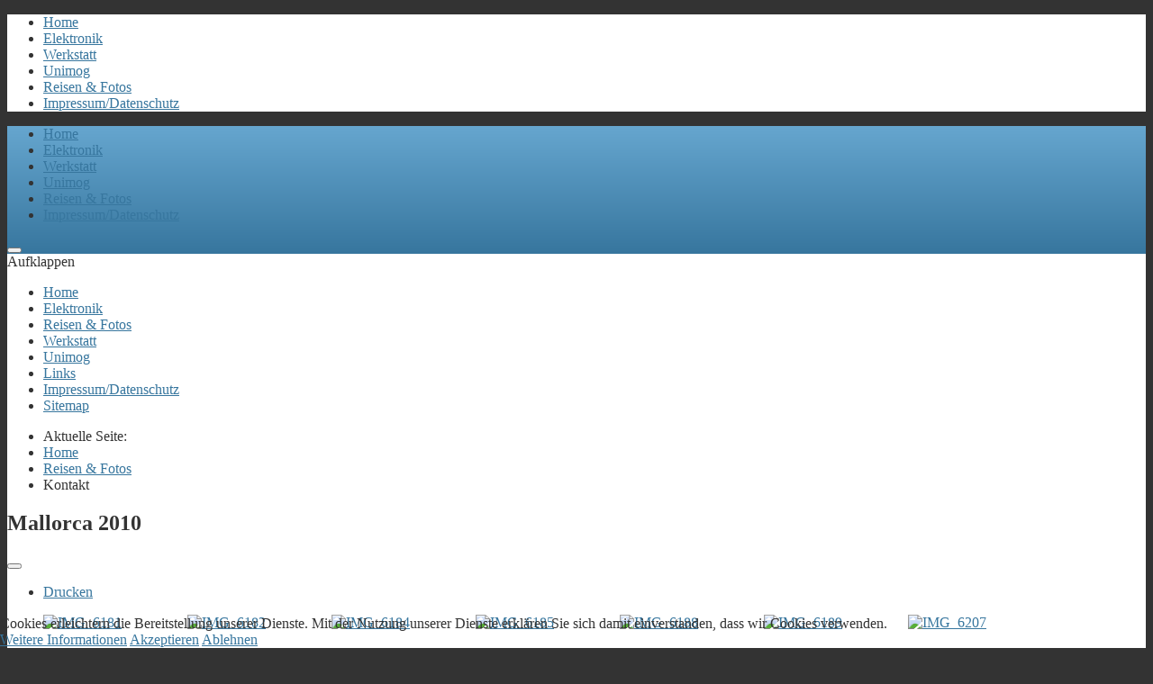

--- FILE ---
content_type: text/html; charset=utf-8
request_url: https://sebastian-brose.de/index.php/fotografie-o/92-mallorca-2010
body_size: 12146
content:
    
<!DOCTYPE html>
<html xmlns="http://www.w3.org/1999/xhtml" xml:lang="de-de" lang="de-de" dir="ltr">


<head>
<script type="text/javascript">  (function(){    function blockCookies(disableCookies, disableLocal, disableSession){    if(disableCookies == 1){    if(!document.__defineGetter__){    Object.defineProperty(document, 'cookie',{    get: function(){ return ''; },    set: function(){ return true;}    });    }else{    var oldSetter = document.__lookupSetter__('cookie');    if(oldSetter) {    Object.defineProperty(document, 'cookie', {    get: function(){ return ''; },    set: function(v){    if(v.match(/reDimCookieHint\=/)) {    oldSetter.call(document, v);    }    return true;    }    });    }    }    var cookies = document.cookie.split(';');    for (var i = 0; i < cookies.length; i++) {    var cookie = cookies[i];    var pos = cookie.indexOf('=');    var name = '';    if(pos > -1){    name = cookie.substr(0, pos);    }else{    name = cookie;    }    if(name.match(/reDimCookieHint/)) {    document.cookie = name + '=; expires=Thu, 01 Jan 1970 00:00:00 GMT';    }    }    }    if(disableLocal == 1){    window.localStorage.clear();    window.localStorage.__proto__ = Object.create(window.Storage.prototype);    window.localStorage.__proto__.setItem = function(){ return undefined; };    }    if(disableSession == 1){    window.sessionStorage.clear();    window.sessionStorage.__proto__ = Object.create(window.Storage.prototype);    window.sessionStorage.__proto__.setItem = function(){ return undefined; };    }    }    blockCookies(1,1,1);    }()); </script>


	<base href="https://sebastian-brose.de/index.php/fotografie-o/92-mallorca-2010" />
	<meta http-equiv="content-type" content="text/html; charset=utf-8" />
	<meta name="keywords" content="Sebastian Brose Düsseldorf" />
	<meta name="rights" content="Sebastian Brose Düsseldorf" />
	<meta name="author" content="Super User" />
	<meta name="description" content="Sebastian Brose Düsseldorf" />
	<meta name="generator" content="Joomla! - Open Source Content Management" />
	<title>Mallorca 2010 - Sebastian Brose</title>
	<link href="/templates/apas/favicon.ico" rel="shortcut icon" type="image/vnd.microsoft.icon" />
	<link href="/media/com_comment/templates/default/css/bootstrap.css" rel="stylesheet" type="text/css" />
	<link href="/media/com_comment/templates/default/css/style.css" rel="stylesheet" type="text/css" />
	<link href="/media/com_comment/js/vendor/sceditor/themes/compojoom.css" rel="stylesheet" type="text/css" />
	<link href="/media/lib_compojoom/third/font-awesome/css/font-awesome.min.css" rel="stylesheet" type="text/css" />
	<link href="/media/lib_compojoom/third/galleria/themes/compojoom/galleria.compojoom.css" rel="stylesheet" type="text/css" />
	<link href="/media/lib_compojoom/css/jquery.fileupload.css" rel="stylesheet" type="text/css" />
	<link href="/media/lib_compojoom/css/jquery.fileupload-ui.css" rel="stylesheet" type="text/css" />
	<link href="/media/lib_compojoom/css/fields/fileupload.css" rel="stylesheet" type="text/css" />
	<link href="/plugins/system/cookiehint/css/style.css?1ac445e67115eb7c61e07ab180836f59" rel="stylesheet" type="text/css" />
	<link href="https://sebastian-brose.de/plugins/content/mgthumbnails/colorbox/colorbox-slideshow.css" rel="stylesheet" type="text/css" />
	<style type="text/css">
#redim-cookiehint-bottom {position: fixed; z-index: 99999; left: 0px; right: 0px; bottom: 0px; top: auto !important;}
	</style>
	<script type="application/json" class="joomla-script-options new">{"csrf.token":"4d61882d7153204231dd8237a21c8a8b","system.paths":{"root":"","base":""},"joomla.jtext":{"COM_COMMENT_PLEASE_FILL_IN_ALL_REQUIRED_FIELDS":"Bitte f\u00fcllen Sie alle Pflichtfelder aus.","COM_COMMENT_ANONYMOUS":"Anonym","JLIB_FORM_FIELD_INVALID":"Ung\u00fcltiges Feld:&#160;"},"system.keepalive":{"interval":840000,"uri":"\/index.php\/component\/ajax\/?format=json"}}</script>
	<script src="/media/system/js/core.js?1ac445e67115eb7c61e07ab180836f59" type="text/javascript"></script>
	<script src="/media/jui/js/jquery.min.js?1ac445e67115eb7c61e07ab180836f59" type="text/javascript"></script>
	<script src="/media/jui/js/jquery-noconflict.js?1ac445e67115eb7c61e07ab180836f59" type="text/javascript"></script>
	<script src="/media/jui/js/jquery-migrate.min.js?1ac445e67115eb7c61e07ab180836f59" type="text/javascript"></script>
	<script src="/media/system/js/punycode.js?1ac445e67115eb7c61e07ab180836f59" type="text/javascript"></script>
	<script src="/media/system/js/validate.js?1ac445e67115eb7c61e07ab180836f59" type="text/javascript"></script>
	<!--[if lt IE 9]><script src="/media/system/js/polyfill.event.js?1ac445e67115eb7c61e07ab180836f59" type="text/javascript"></script><![endif]-->
	<script src="/media/system/js/keepalive.js?1ac445e67115eb7c61e07ab180836f59" type="text/javascript"></script>
	<script src="/media/lib_compojoom/third/polyfills/assign.js" type="text/javascript"></script>
	<script src="/media/lib_compojoom/third/polyfills/promise.js" type="text/javascript"></script>
	<script src="/media/com_comment/js/vendor/autosize/autosize.min.js" type="text/javascript"></script>
	<script src="/media/system/js/caption.js?1ac445e67115eb7c61e07ab180836f59" type="text/javascript"></script>
	<script src="/media/jui/js/bootstrap.min.js?1ac445e67115eb7c61e07ab180836f59" type="text/javascript"></script>
	<script src="https://cdn.gtranslate.net/widgets/latest/fd.js" data-gt-orig-url="/index.php/fotografie-o/93-kontakt" data-gt-orig-domain="sebastian-brose.de" data-gt-widget-id="118" defer="defer" type="text/javascript"></script>
	<!--[if lt IE 9]><script src="/media/system/js/html5fallback.js?1ac445e67115eb7c61e07ab180836f59" type="text/javascript"></script><![endif]-->
	<script src="/plugins/content/mgthumbnails/greybox/getroot.js" type="text/javascript"></script>
	<script src="/plugins/content/mgthumbnails/fancybox/jquery-1.7.1.min.js" type="text/javascript"></script>
	<script src="/plugins/content/mgthumbnails/colorbox/jquery.colorbox.js" type="text/javascript"></script>
	<script type="text/javascript">
 
					var mgThumbnails = jQuery.noConflict();     
						mgThumbnails(document).ready(function() {
			      mgThumbnails("a.mgthumbnails").colorbox({
																										maxWidth: "95%",
																										maxHeight: "95%",
																										"transition"		: "fade",
																										"slideshow"			: false,
																										"slideshowSpeed": 5000,
																										"slideshowAuto" : false,
																										"speed"					: 350,
																										"title"         : false,
																										"opacity"       : 0.7,
																										"loop"   				: true,
																				        		});
		    	});jQuery(window).on('load',  function() {
				new JCaption('img.caption');
			});
jQuery(document).ready(function ($) {
  $("[data-toggle=\"offcanvas\"]").click(function () {
    var id = $(this).data("id");
    var targetClass = $(this).data("class");
    $(id).closest(".offcanvas").toggleClass(targetClass)
  });
});
jQuery(window).on('load',  function() {
				new JCaption('img.caption');
			});jQuery(function($){ initPopovers(); $("body").on("subform-row-add", initPopovers); function initPopovers (event, container) { $(container || document).find(".hasPopover").popover({"html": true,"trigger": "hover focus","container": "body"});} });
jQuery(document).ready(function ($) {
  $("[data-toggle=\"offcanvas\"]").click(function () {
    var id = $(this).data("id");
    var targetClass = $(this).data("class");
    $(id).closest(".offcanvas").toggleClass(targetClass)
  });
});
jQuery(window).on('load',  function() {
				new JCaption('img.caption');
			});jQuery(function($){ initPopovers(); $("body").on("subform-row-add", initPopovers); function initPopovers (event, container) { $(container || document).find(".hasPopover").popover({"html": true,"trigger": "hover focus","container": "body"});} });
jQuery(document).ready(function ($) {
  $("[data-toggle=\"offcanvas\"]").click(function () {
    var id = $(this).data("id");
    var targetClass = $(this).data("class");
    $(id).closest(".offcanvas").toggleClass(targetClass)
  });
});
jQuery(window).on('load',  function() {
				new JCaption('img.caption');
			});jQuery(function($){ initPopovers(); $("body").on("subform-row-add", initPopovers); function initPopovers (event, container) { $(container || document).find(".hasPopover").popover({"html": true,"trigger": "hover focus","container": "body"});} });
jQuery(document).ready(function ($) {
  $("[data-toggle=\"offcanvas\"]").click(function () {
    var id = $(this).data("id");
    var targetClass = $(this).data("class");
    $(id).closest(".offcanvas").toggleClass(targetClass)
  });
});
jQuery(window).on('load',  function() {
				new JCaption('img.caption');
			});jQuery(function($){ initPopovers(); $("body").on("subform-row-add", initPopovers); function initPopovers (event, container) { $(container || document).find(".hasPopover").popover({"html": true,"trigger": "hover focus","container": "body"});} });
jQuery(document).ready(function ($) {
  $("[data-toggle=\"offcanvas\"]").click(function () {
    var id = $(this).data("id");
    var targetClass = $(this).data("class");
    $(id).closest(".offcanvas").toggleClass(targetClass)
  });
});
jQuery(window).on('load',  function() {
				new JCaption('img.caption');
			});jQuery(function($){ initPopovers(); $("body").on("subform-row-add", initPopovers); function initPopovers (event, container) { $(container || document).find(".hasPopover").popover({"html": true,"trigger": "hover focus","container": "body"});} });
jQuery(document).ready(function ($) {
  $("[data-toggle=\"offcanvas\"]").click(function () {
    var id = $(this).data("id");
    var targetClass = $(this).data("class");
    $(id).closest(".offcanvas").toggleClass(targetClass)
  });
});
jQuery(window).on('load',  function() {
				new JCaption('img.caption');
			});jQuery(function($){ initPopovers(); $("body").on("subform-row-add", initPopovers); function initPopovers (event, container) { $(container || document).find(".hasPopover").popover({"html": true,"trigger": "hover focus","container": "body"});} });
jQuery(document).ready(function ($) {
  $("[data-toggle=\"offcanvas\"]").click(function () {
    var id = $(this).data("id");
    var targetClass = $(this).data("class");
    $(id).closest(".offcanvas").toggleClass(targetClass)
  });
});
window.gtranslateSettings = window.gtranslateSettings || {};window.gtranslateSettings['118'] = {"default_language":"de","languages":["en","es","de","it","fr"],"url_structure":"none","wrapper_selector":"#gt-wrapper-118","globe_size":60,"flag_size":"16","flag_style":"2d","custom_domains":null,"float_switcher_open_direction":"top","switcher_open_direction":"bottom","native_language_names":"0","add_new_line":1,"select_language_label":"Select Language","detect_browser_language":0,"custom_css":"","alt_flags":[],"switcher_horizontal_position":"left","switcher_vertical_position":"bottom","horizontal_position":"inline","vertical_position":"inline"};jQuery(window).on('load',  function() {
				new JCaption('img.caption');
			});jQuery(function($){ initPopovers(); $("body").on("subform-row-add", initPopovers); function initPopovers (event, container) { $(container || document).find(".hasPopover").popover({"html": true,"trigger": "hover focus","container": "body"});} });
jQuery(document).ready(function ($) {
  $("[data-toggle=\"offcanvas\"]").click(function () {
    var id = $(this).data("id");
    var targetClass = $(this).data("class");
    $(id).closest(".offcanvas").toggleClass(targetClass)
  });
});
window.gtranslateSettings = window.gtranslateSettings || {};window.gtranslateSettings['118'] = {"default_language":"de","languages":["en","es","de","it","fr"],"url_structure":"none","wrapper_selector":"#gt-wrapper-118","globe_size":60,"flag_size":"16","flag_style":"2d","custom_domains":null,"float_switcher_open_direction":"top","switcher_open_direction":"bottom","native_language_names":"0","add_new_line":1,"select_language_label":"Select Language","detect_browser_language":0,"custom_css":"","alt_flags":[],"switcher_horizontal_position":"left","switcher_vertical_position":"bottom","horizontal_position":"inline","vertical_position":"inline"};jQuery(window).on('load',  function() {
				new JCaption('img.caption');
			});jQuery(function($){ initPopovers(); $("body").on("subform-row-add", initPopovers); function initPopovers (event, container) { $(container || document).find(".hasPopover").popover({"html": true,"trigger": "hover focus","container": "body"});} });
jQuery(document).ready(function ($) {
  $("[data-toggle=\"offcanvas\"]").click(function () {
    var id = $(this).data("id");
    var targetClass = $(this).data("class");
    $(id).closest(".offcanvas").toggleClass(targetClass)
  });
});
window.gtranslateSettings = window.gtranslateSettings || {};window.gtranslateSettings['118'] = {"default_language":"de","languages":["en","es","de","it","fr"],"url_structure":"none","wrapper_selector":"#gt-wrapper-118","globe_size":60,"flag_size":"16","flag_style":"2d","custom_domains":null,"float_switcher_open_direction":"top","switcher_open_direction":"bottom","native_language_names":"0","add_new_line":1,"select_language_label":"Select Language","detect_browser_language":0,"custom_css":"","alt_flags":[],"switcher_horizontal_position":"left","switcher_vertical_position":"bottom","horizontal_position":"inline","vertical_position":"inline"};jQuery(window).on('load',  function() {
				new JCaption('img.caption');
			});jQuery(function($){ initPopovers(); $("body").on("subform-row-add", initPopovers); function initPopovers (event, container) { $(container || document).find(".hasPopover").popover({"html": true,"trigger": "hover focus","container": "body"});} });
jQuery(document).ready(function ($) {
  $("[data-toggle=\"offcanvas\"]").click(function () {
    var id = $(this).data("id");
    var targetClass = $(this).data("class");
    $(id).closest(".offcanvas").toggleClass(targetClass)
  });
});
window.gtranslateSettings = window.gtranslateSettings || {};window.gtranslateSettings['118'] = {"default_language":"de","languages":["en","es","de","it","fr"],"url_structure":"none","wrapper_selector":"#gt-wrapper-118","globe_size":60,"flag_size":"16","flag_style":"2d","custom_domains":null,"float_switcher_open_direction":"top","switcher_open_direction":"bottom","native_language_names":"0","add_new_line":1,"select_language_label":"Select Language","detect_browser_language":0,"custom_css":"","alt_flags":[],"switcher_horizontal_position":"left","switcher_vertical_position":"bottom","horizontal_position":"inline","vertical_position":"inline"};
	</script>
	<style type="text/css">.sige_cont_0 {width:160px;height:160px;float:left;display:inline-block;}
</style>
	<link rel="stylesheet" href="https://sebastian-brose.de/plugins/content/sige/assets/sige.css" type="text/css" media="screen" />
<script type="text/javascript" src="https://sebastian-brose.de/plugins/content/sige/assets/lytebox.js"></script>
<link rel="stylesheet" href="https://sebastian-brose.de/plugins/content/sige/assets/lytebox.css" type="text/css" media="screen" />

    
    
<meta http-equiv="X-UA-Compatible" content="IE=edge,chrome=1">
<meta name="viewport" content="width=device-width, initial-scale=1, minimum-scale=1">

<link rel="shortcut icon" href="https://sebastian-brose.de/index.php/fotografie-o/92-mallorca-2010/images/favicon.ico" />

<link rel="stylesheet" href="/templates/apas/css/bootstrap/bootstrap.min.css" type="text/css" />
<link rel="stylesheet" href="/templates/apas/css/template.css" type="text/css" />
<link rel="stylesheet" href="/templates/apas/css/custom.css?1768819996" type="text/css" />

<style type="text/css">

body,#apas-footer
{background-color:#333333;}
.apas-header,.apas-maincontent
{background-color:#37769e;}
.apas-module-sidebar h3,.navigation-bottom
{background-image:linear-gradient(#66A6CF 0%, #37769e 100%);}
.apas-content-outer,.sidebar-offcanvas > div,.apas-breadcrumbs ul
{background-color:#ffffff;}
.navigation-top
{background-color:#f4f4f4;}
.sidebar-offcanvas h3,.navigation-bottom
{background-color:#f9f9f9;}

body
{color:#333333;}
#apas-footer
{color:#bbbbbb;}
body a
{color:#37769e;}

.apas-nav ul ul,.navigation-top div > ul > li > a,.navigation-top div > ul > li > span,.navigation-top
{border-color:#dddddd!important;}
.apas-module-sidebar,.apas-content-outer,.apas-breadcrumbs,#content-outer,.navigation-bottom,.navigation-bottom div > ul > li > *,.navigation-bottom div > ul > li:first-child *
{border-color:#eeeeee!important;}
#apas-footer h3
{border-color:#444444;}

</style>

 <!-- Piwik -->
<script type="text/javascript">
  var _paq = _paq || [];
  _paq.push(["setDomains", ["*.www.sebastian-brose.de"]]);
  _paq.push(['trackPageView']);
  _paq.push(['enableLinkTracking']);
  (function() {
    var u="//www.sebastian-brose.de/analytics/";
    _paq.push(['setTrackerUrl', u+'piwik.php']);
    _paq.push(['setSiteId', '1']);
    var d=document, g=d.createElement('script'), s=d.getElementsByTagName('script')[0];
    g.type='text/javascript'; g.async=true; g.defer=true; g.src=u+'piwik.js'; s.parentNode.insertBefore(g,s);
  })();
</script>
<noscript><p><img src="//www.sebastian-brose.de/analytics/piwik.php?idsite=1" style="border:0;" alt="" /></p></noscript>
<!-- End Piwik Code -->

  
</head>

<body class="article-view ">
    
    <div class="offcanvas">
    
        <div class="col-sm-3 offcanvas-smartphones sidebar-offcanvas offcanvas-right visible-xs">
        	            <div class="module">		<div class="moduletable_menu">
						<ul class="nav menu mod-list">
<li class="item-435 default"><a href="/index.php" >Home</a></li><li class="item-472"><a href="/index.php/elektronik-o" >Elektronik</a></li><li class="item-519"><a href="/index.php/werkstatt-o" >Werkstatt</a></li><li class="item-894"><a href="/index.php/unimog-o" >Unimog</a></li><li class="item-476 current active"><a href="/index.php/fotografie-o" >Reisen &amp; Fotos</a></li><li class="item-504"><a href="/index.php/impressum-oben" >Impressum/Datenschutz</a></li></ul>
		</div>
	</div>        </div>
        
                
                
        		
        <div class="apas-maincontent">
            
            <div class="container">
            
                                
                <div class="apas-content-outer offcanvas clearfix">
                                      
                                        <div class="navigation-bottom apas-nav ">
                        <div class="row">
                            <div class="col-xs-12  navigation-bottom-inner hidden-xs">		<div class="moduletable_menu">
						<ul class="nav menu mod-list">
<li class="item-435 default"><a href="/index.php" >Home</a></li><li class="item-472"><a href="/index.php/elektronik-o" >Elektronik</a></li><li class="item-519"><a href="/index.php/werkstatt-o" >Werkstatt</a></li><li class="item-894"><a href="/index.php/unimog-o" >Unimog</a></li><li class="item-476 current active"><a href="/index.php/fotografie-o" >Reisen &amp; Fotos</a></li><li class="item-504"><a href="/index.php/impressum-oben" >Impressum/Datenschutz</a></li></ul>
		</div>
	</div>                                                        <button class="btn navbar-toggle visible-xs" data-toggle="offcanvas" data-id=".offcanvas-smartphones" data-class="active-right">
<span class="icon-bar"></span>
<span class="icon-bar"></span>
<span class="icon-bar"></span>
</button>                        </div>
                    </div>
                                        

                                <div class="offcanvas-btn offcanvas-btn-left visible-xs" data-toggle="offcanvas" data-id="#left-sidebar" data-class="active-left">Aufklappen</div>
            <div class="col-sm-3 sidebar-offcanvas offcanvas-left" id="left-sidebar">
                <div class="apas-module-sidebar" ><div class="apas-module-inside mod_menu"><ul class="nav menu mod-list">
<li class="item-580"><a href="/index.php/home-o" >Home</a></li><li class="item-581 parent"><a href="/index.php/elektronik-o" >Elektronik</a></li><li class="item-590 current active"><a href="/index.php/fotografie-o" >Reisen &amp; Fotos</a></li><li class="item-587 parent"><a href="/index.php/werkstatt-o" >Werkstatt</a></li><li class="item-895 parent"><a href="/index.php/unimog-o" >Unimog</a></li><li class="item-605"><a href="/index.php/links-o" >Links</a></li><li class="item-606"><a href="/index.php/impressum-o" >Impressum/Datenschutz</a></li><li class="item-607"><a href="/index.php/sitemap-o" >Sitemap</a></li></ul>
</div></div>
            </div> 
                            
                    <div class="col-sm-6" id="content-outer">
                    
                                
                        <div class="apas-breadcrumbs">		<div class="moduletable">
						<div aria-label="Sie befinden sich hier:" role="navigation">
	<ul itemscope itemtype="https://schema.org/BreadcrumbList" class="breadcrumb">
					<li>
				Aktuelle Seite: &#160;
			</li>
		
						<li itemprop="itemListElement" itemscope itemtype="https://schema.org/ListItem">
											<a itemprop="item" href="/index.php" class="pathway"><span itemprop="name">Home</span></a>
					
											<span class="divider">
							<img src="/media/system/images/arrow.png" alt="" />						</span>
										<meta itemprop="position" content="1">
				</li>
							<li itemprop="itemListElement" itemscope itemtype="https://schema.org/ListItem">
											<a itemprop="item" href="/index.php/fotografie-o" class="pathway"><span itemprop="name">Reisen &amp; Fotos</span></a>
					
											<span class="divider">
							<img src="/media/system/images/arrow.png" alt="" />						</span>
										<meta itemprop="position" content="2">
				</li>
							<li itemprop="itemListElement" itemscope itemtype="https://schema.org/ListItem" class="active">
					<span itemprop="name">
						Kontakt					</span>
					<meta itemprop="position" content="3">
				</li>
				</ul>
</div>
		</div>
	</div>                        
                        <div id="content">
                            <div id="system-message-container">
	</div>

                            <div class="item-page" itemscope itemtype="https://schema.org/Article">
	<meta itemprop="inLanguage" content="de-DE" />
	
		
			<div class="page-header">
		<h2 itemprop="headline">
			Mallorca 2010		</h2>
							</div>
							
<div class="icons">
	
					<div class="btn-group pull-right">
				<button class="btn dropdown-toggle" type="button" id="dropdownMenuButton-92" aria-label="Benutzerwerkzeuge"
				data-toggle="dropdown" aria-haspopup="true" aria-expanded="false">
					<span class="icon-cog" aria-hidden="true"></span>
					<span class="caret" aria-hidden="true"></span>
				</button>
								<ul class="dropdown-menu" aria-labelledby="dropdownMenuButton-92">
											<li class="print-icon"> <a href="/index.php/fotografie-o/92-mallorca-2010?tmpl=component&amp;print=1" title="Eintrag ausdrucken < Mallorca 2010 >" onclick="window.open(this.href,'win2','status=no,toolbar=no,scrollbars=yes,titlebar=no,menubar=no,resizable=yes,width=640,height=480,directories=no,location=no'); return false;" rel="nofollow">			<span class="icon-print" aria-hidden="true"></span>
		Drucken	</a> </li>
																			</ul>
			</div>
		
	</div>
			
		
	
	
		
								<div itemprop="articleBody">
		<!-- Simple Image Gallery Extended - Plugin for Joomla! 3.x - Kubik-Rubik Joomla! Extensions --><ul id="sige_0" class="sige"><li class="sige_cont_0"><span class="sige_thumb"><a href="https://sebastian-brose.de/images/Mallorca2010/resizedimages/IMG_6181.JPG" rel="lyteshow.sig0" title=" &lt;a href=&quot;https://sebastian-brose.de/plugins/content/sige/assets/print.php?img=https%3A%2F%2Fsebastian-brose.de%2Fimages%2FMallorca2010%2Fresizedimages%2FIMG_6181.JPG&amp;name=IMG_6181&quot; title=&quot;Print&quot; target=&quot;_blank&quot;&gt;&lt;img src=&quot;https://sebastian-brose.de/plugins/content/sige/assets/print.png&quot; /&gt;&lt;/a&gt; &lt;a href=&quot;https://sebastian-brose.de/plugins/content/sige/assets/download.php?img=%2Fimages%2FMallorca2010%2Fresizedimages%2FIMG_6181.JPG&quot; title=&quot;Download&quot; target=&quot;_blank&quot;&gt;&lt;img src=&quot;https://sebastian-brose.de/plugins/content/sige/assets/download.png&quot; /&gt;&lt;/a&gt;" ><img alt="IMG_6181" title="IMG_6181" src="https://sebastian-brose.de/images/Mallorca2010/thumbs/IMG_6181.JPG" /></a></span></li><li class="sige_cont_0"><span class="sige_thumb"><a href="https://sebastian-brose.de/images/Mallorca2010/resizedimages/IMG_6182.JPG" rel="lyteshow.sig0" title=" &lt;a href=&quot;https://sebastian-brose.de/plugins/content/sige/assets/print.php?img=https%3A%2F%2Fsebastian-brose.de%2Fimages%2FMallorca2010%2Fresizedimages%2FIMG_6182.JPG&amp;name=IMG_6182&quot; title=&quot;Print&quot; target=&quot;_blank&quot;&gt;&lt;img src=&quot;https://sebastian-brose.de/plugins/content/sige/assets/print.png&quot; /&gt;&lt;/a&gt; &lt;a href=&quot;https://sebastian-brose.de/plugins/content/sige/assets/download.php?img=%2Fimages%2FMallorca2010%2Fresizedimages%2FIMG_6182.JPG&quot; title=&quot;Download&quot; target=&quot;_blank&quot;&gt;&lt;img src=&quot;https://sebastian-brose.de/plugins/content/sige/assets/download.png&quot; /&gt;&lt;/a&gt;" ><img alt="IMG_6182" title="IMG_6182" src="https://sebastian-brose.de/images/Mallorca2010/thumbs/IMG_6182.JPG" /></a></span></li><li class="sige_cont_0"><span class="sige_thumb"><a href="https://sebastian-brose.de/images/Mallorca2010/resizedimages/IMG_6184.JPG" rel="lyteshow.sig0" title=" &lt;a href=&quot;https://sebastian-brose.de/plugins/content/sige/assets/print.php?img=https%3A%2F%2Fsebastian-brose.de%2Fimages%2FMallorca2010%2Fresizedimages%2FIMG_6184.JPG&amp;name=IMG_6184&quot; title=&quot;Print&quot; target=&quot;_blank&quot;&gt;&lt;img src=&quot;https://sebastian-brose.de/plugins/content/sige/assets/print.png&quot; /&gt;&lt;/a&gt; &lt;a href=&quot;https://sebastian-brose.de/plugins/content/sige/assets/download.php?img=%2Fimages%2FMallorca2010%2Fresizedimages%2FIMG_6184.JPG&quot; title=&quot;Download&quot; target=&quot;_blank&quot;&gt;&lt;img src=&quot;https://sebastian-brose.de/plugins/content/sige/assets/download.png&quot; /&gt;&lt;/a&gt;" ><img alt="IMG_6184" title="IMG_6184" src="https://sebastian-brose.de/images/Mallorca2010/thumbs/IMG_6184.JPG" /></a></span></li><li class="sige_cont_0"><span class="sige_thumb"><a href="https://sebastian-brose.de/images/Mallorca2010/resizedimages/IMG_6185.JPG" rel="lyteshow.sig0" title=" &lt;a href=&quot;https://sebastian-brose.de/plugins/content/sige/assets/print.php?img=https%3A%2F%2Fsebastian-brose.de%2Fimages%2FMallorca2010%2Fresizedimages%2FIMG_6185.JPG&amp;name=IMG_6185&quot; title=&quot;Print&quot; target=&quot;_blank&quot;&gt;&lt;img src=&quot;https://sebastian-brose.de/plugins/content/sige/assets/print.png&quot; /&gt;&lt;/a&gt; &lt;a href=&quot;https://sebastian-brose.de/plugins/content/sige/assets/download.php?img=%2Fimages%2FMallorca2010%2Fresizedimages%2FIMG_6185.JPG&quot; title=&quot;Download&quot; target=&quot;_blank&quot;&gt;&lt;img src=&quot;https://sebastian-brose.de/plugins/content/sige/assets/download.png&quot; /&gt;&lt;/a&gt;" ><img alt="IMG_6185" title="IMG_6185" src="https://sebastian-brose.de/images/Mallorca2010/thumbs/IMG_6185.JPG" /></a></span></li><li class="sige_cont_0"><span class="sige_thumb"><a href="https://sebastian-brose.de/images/Mallorca2010/resizedimages/IMG_6188.JPG" rel="lyteshow.sig0" title=" &lt;a href=&quot;https://sebastian-brose.de/plugins/content/sige/assets/print.php?img=https%3A%2F%2Fsebastian-brose.de%2Fimages%2FMallorca2010%2Fresizedimages%2FIMG_6188.JPG&amp;name=IMG_6188&quot; title=&quot;Print&quot; target=&quot;_blank&quot;&gt;&lt;img src=&quot;https://sebastian-brose.de/plugins/content/sige/assets/print.png&quot; /&gt;&lt;/a&gt; &lt;a href=&quot;https://sebastian-brose.de/plugins/content/sige/assets/download.php?img=%2Fimages%2FMallorca2010%2Fresizedimages%2FIMG_6188.JPG&quot; title=&quot;Download&quot; target=&quot;_blank&quot;&gt;&lt;img src=&quot;https://sebastian-brose.de/plugins/content/sige/assets/download.png&quot; /&gt;&lt;/a&gt;" ><img alt="IMG_6188" title="IMG_6188" src="https://sebastian-brose.de/images/Mallorca2010/thumbs/IMG_6188.JPG" /></a></span></li><li class="sige_cont_0"><span class="sige_thumb"><a href="https://sebastian-brose.de/images/Mallorca2010/resizedimages/IMG_6189.JPG" rel="lyteshow.sig0" title=" &lt;a href=&quot;https://sebastian-brose.de/plugins/content/sige/assets/print.php?img=https%3A%2F%2Fsebastian-brose.de%2Fimages%2FMallorca2010%2Fresizedimages%2FIMG_6189.JPG&amp;name=IMG_6189&quot; title=&quot;Print&quot; target=&quot;_blank&quot;&gt;&lt;img src=&quot;https://sebastian-brose.de/plugins/content/sige/assets/print.png&quot; /&gt;&lt;/a&gt; &lt;a href=&quot;https://sebastian-brose.de/plugins/content/sige/assets/download.php?img=%2Fimages%2FMallorca2010%2Fresizedimages%2FIMG_6189.JPG&quot; title=&quot;Download&quot; target=&quot;_blank&quot;&gt;&lt;img src=&quot;https://sebastian-brose.de/plugins/content/sige/assets/download.png&quot; /&gt;&lt;/a&gt;" ><img alt="IMG_6189" title="IMG_6189" src="https://sebastian-brose.de/images/Mallorca2010/thumbs/IMG_6189.JPG" /></a></span></li><li class="sige_cont_0"><span class="sige_thumb"><a href="https://sebastian-brose.de/images/Mallorca2010/resizedimages/IMG_6207.JPG" rel="lyteshow.sig0" title=" &lt;a href=&quot;https://sebastian-brose.de/plugins/content/sige/assets/print.php?img=https%3A%2F%2Fsebastian-brose.de%2Fimages%2FMallorca2010%2Fresizedimages%2FIMG_6207.JPG&amp;name=IMG_6207&quot; title=&quot;Print&quot; target=&quot;_blank&quot;&gt;&lt;img src=&quot;https://sebastian-brose.de/plugins/content/sige/assets/print.png&quot; /&gt;&lt;/a&gt; &lt;a href=&quot;https://sebastian-brose.de/plugins/content/sige/assets/download.php?img=%2Fimages%2FMallorca2010%2Fresizedimages%2FIMG_6207.JPG&quot; title=&quot;Download&quot; target=&quot;_blank&quot;&gt;&lt;img src=&quot;https://sebastian-brose.de/plugins/content/sige/assets/download.png&quot; /&gt;&lt;/a&gt;" ><img alt="IMG_6207" title="IMG_6207" src="https://sebastian-brose.de/images/Mallorca2010/thumbs/IMG_6207.JPG" /></a></span></li><li class="sige_cont_0"><span class="sige_thumb"><a href="https://sebastian-brose.de/images/Mallorca2010/resizedimages/IMG_6208.JPG" rel="lyteshow.sig0" title=" &lt;a href=&quot;https://sebastian-brose.de/plugins/content/sige/assets/print.php?img=https%3A%2F%2Fsebastian-brose.de%2Fimages%2FMallorca2010%2Fresizedimages%2FIMG_6208.JPG&amp;name=IMG_6208&quot; title=&quot;Print&quot; target=&quot;_blank&quot;&gt;&lt;img src=&quot;https://sebastian-brose.de/plugins/content/sige/assets/print.png&quot; /&gt;&lt;/a&gt; &lt;a href=&quot;https://sebastian-brose.de/plugins/content/sige/assets/download.php?img=%2Fimages%2FMallorca2010%2Fresizedimages%2FIMG_6208.JPG&quot; title=&quot;Download&quot; target=&quot;_blank&quot;&gt;&lt;img src=&quot;https://sebastian-brose.de/plugins/content/sige/assets/download.png&quot; /&gt;&lt;/a&gt;" ><img alt="IMG_6208" title="IMG_6208" src="https://sebastian-brose.de/images/Mallorca2010/thumbs/IMG_6208.JPG" /></a></span></li><li class="sige_cont_0"><span class="sige_thumb"><a href="https://sebastian-brose.de/images/Mallorca2010/resizedimages/IMG_6230.JPG" rel="lyteshow.sig0" title=" &lt;a href=&quot;https://sebastian-brose.de/plugins/content/sige/assets/print.php?img=https%3A%2F%2Fsebastian-brose.de%2Fimages%2FMallorca2010%2Fresizedimages%2FIMG_6230.JPG&amp;name=IMG_6230&quot; title=&quot;Print&quot; target=&quot;_blank&quot;&gt;&lt;img src=&quot;https://sebastian-brose.de/plugins/content/sige/assets/print.png&quot; /&gt;&lt;/a&gt; &lt;a href=&quot;https://sebastian-brose.de/plugins/content/sige/assets/download.php?img=%2Fimages%2FMallorca2010%2Fresizedimages%2FIMG_6230.JPG&quot; title=&quot;Download&quot; target=&quot;_blank&quot;&gt;&lt;img src=&quot;https://sebastian-brose.de/plugins/content/sige/assets/download.png&quot; /&gt;&lt;/a&gt;" ><img alt="IMG_6230" title="IMG_6230" src="https://sebastian-brose.de/images/Mallorca2010/thumbs/IMG_6230.JPG" /></a></span></li><li class="sige_cont_0"><span class="sige_thumb"><a href="https://sebastian-brose.de/images/Mallorca2010/resizedimages/IMG_6238.JPG" rel="lyteshow.sig0" title=" &lt;a href=&quot;https://sebastian-brose.de/plugins/content/sige/assets/print.php?img=https%3A%2F%2Fsebastian-brose.de%2Fimages%2FMallorca2010%2Fresizedimages%2FIMG_6238.JPG&amp;name=IMG_6238&quot; title=&quot;Print&quot; target=&quot;_blank&quot;&gt;&lt;img src=&quot;https://sebastian-brose.de/plugins/content/sige/assets/print.png&quot; /&gt;&lt;/a&gt; &lt;a href=&quot;https://sebastian-brose.de/plugins/content/sige/assets/download.php?img=%2Fimages%2FMallorca2010%2Fresizedimages%2FIMG_6238.JPG&quot; title=&quot;Download&quot; target=&quot;_blank&quot;&gt;&lt;img src=&quot;https://sebastian-brose.de/plugins/content/sige/assets/download.png&quot; /&gt;&lt;/a&gt;" ><img alt="IMG_6238" title="IMG_6238" src="https://sebastian-brose.de/images/Mallorca2010/thumbs/IMG_6238.JPG" /></a></span></li><li class="sige_cont_0"><span class="sige_thumb"><a href="https://sebastian-brose.de/images/Mallorca2010/resizedimages/IMG_6248.JPG" rel="lyteshow.sig0" title=" &lt;a href=&quot;https://sebastian-brose.de/plugins/content/sige/assets/print.php?img=https%3A%2F%2Fsebastian-brose.de%2Fimages%2FMallorca2010%2Fresizedimages%2FIMG_6248.JPG&amp;name=IMG_6248&quot; title=&quot;Print&quot; target=&quot;_blank&quot;&gt;&lt;img src=&quot;https://sebastian-brose.de/plugins/content/sige/assets/print.png&quot; /&gt;&lt;/a&gt; &lt;a href=&quot;https://sebastian-brose.de/plugins/content/sige/assets/download.php?img=%2Fimages%2FMallorca2010%2Fresizedimages%2FIMG_6248.JPG&quot; title=&quot;Download&quot; target=&quot;_blank&quot;&gt;&lt;img src=&quot;https://sebastian-brose.de/plugins/content/sige/assets/download.png&quot; /&gt;&lt;/a&gt;" ><img alt="IMG_6248" title="IMG_6248" src="https://sebastian-brose.de/images/Mallorca2010/thumbs/IMG_6248.JPG" /></a></span></li><li class="sige_cont_0"><span class="sige_thumb"><a href="https://sebastian-brose.de/images/Mallorca2010/resizedimages/IMG_6251.JPG" rel="lyteshow.sig0" title=" &lt;a href=&quot;https://sebastian-brose.de/plugins/content/sige/assets/print.php?img=https%3A%2F%2Fsebastian-brose.de%2Fimages%2FMallorca2010%2Fresizedimages%2FIMG_6251.JPG&amp;name=IMG_6251&quot; title=&quot;Print&quot; target=&quot;_blank&quot;&gt;&lt;img src=&quot;https://sebastian-brose.de/plugins/content/sige/assets/print.png&quot; /&gt;&lt;/a&gt; &lt;a href=&quot;https://sebastian-brose.de/plugins/content/sige/assets/download.php?img=%2Fimages%2FMallorca2010%2Fresizedimages%2FIMG_6251.JPG&quot; title=&quot;Download&quot; target=&quot;_blank&quot;&gt;&lt;img src=&quot;https://sebastian-brose.de/plugins/content/sige/assets/download.png&quot; /&gt;&lt;/a&gt;" ><img alt="IMG_6251" title="IMG_6251" src="https://sebastian-brose.de/images/Mallorca2010/thumbs/IMG_6251.JPG" /></a></span></li><li class="sige_cont_0"><span class="sige_thumb"><a href="https://sebastian-brose.de/images/Mallorca2010/resizedimages/IMG_6255.JPG" rel="lyteshow.sig0" title=" &lt;a href=&quot;https://sebastian-brose.de/plugins/content/sige/assets/print.php?img=https%3A%2F%2Fsebastian-brose.de%2Fimages%2FMallorca2010%2Fresizedimages%2FIMG_6255.JPG&amp;name=IMG_6255&quot; title=&quot;Print&quot; target=&quot;_blank&quot;&gt;&lt;img src=&quot;https://sebastian-brose.de/plugins/content/sige/assets/print.png&quot; /&gt;&lt;/a&gt; &lt;a href=&quot;https://sebastian-brose.de/plugins/content/sige/assets/download.php?img=%2Fimages%2FMallorca2010%2Fresizedimages%2FIMG_6255.JPG&quot; title=&quot;Download&quot; target=&quot;_blank&quot;&gt;&lt;img src=&quot;https://sebastian-brose.de/plugins/content/sige/assets/download.png&quot; /&gt;&lt;/a&gt;" ><img alt="IMG_6255" title="IMG_6255" src="https://sebastian-brose.de/images/Mallorca2010/thumbs/IMG_6255.JPG" /></a></span></li><li class="sige_cont_0"><span class="sige_thumb"><a href="https://sebastian-brose.de/images/Mallorca2010/resizedimages/IMG_6257.JPG" rel="lyteshow.sig0" title=" &lt;a href=&quot;https://sebastian-brose.de/plugins/content/sige/assets/print.php?img=https%3A%2F%2Fsebastian-brose.de%2Fimages%2FMallorca2010%2Fresizedimages%2FIMG_6257.JPG&amp;name=IMG_6257&quot; title=&quot;Print&quot; target=&quot;_blank&quot;&gt;&lt;img src=&quot;https://sebastian-brose.de/plugins/content/sige/assets/print.png&quot; /&gt;&lt;/a&gt; &lt;a href=&quot;https://sebastian-brose.de/plugins/content/sige/assets/download.php?img=%2Fimages%2FMallorca2010%2Fresizedimages%2FIMG_6257.JPG&quot; title=&quot;Download&quot; target=&quot;_blank&quot;&gt;&lt;img src=&quot;https://sebastian-brose.de/plugins/content/sige/assets/download.png&quot; /&gt;&lt;/a&gt;" ><img alt="IMG_6257" title="IMG_6257" src="https://sebastian-brose.de/images/Mallorca2010/thumbs/IMG_6257.JPG" /></a></span></li><li class="sige_cont_0"><span class="sige_thumb"><a href="https://sebastian-brose.de/images/Mallorca2010/resizedimages/IMG_6268.JPG" rel="lyteshow.sig0" title=" &lt;a href=&quot;https://sebastian-brose.de/plugins/content/sige/assets/print.php?img=https%3A%2F%2Fsebastian-brose.de%2Fimages%2FMallorca2010%2Fresizedimages%2FIMG_6268.JPG&amp;name=IMG_6268&quot; title=&quot;Print&quot; target=&quot;_blank&quot;&gt;&lt;img src=&quot;https://sebastian-brose.de/plugins/content/sige/assets/print.png&quot; /&gt;&lt;/a&gt; &lt;a href=&quot;https://sebastian-brose.de/plugins/content/sige/assets/download.php?img=%2Fimages%2FMallorca2010%2Fresizedimages%2FIMG_6268.JPG&quot; title=&quot;Download&quot; target=&quot;_blank&quot;&gt;&lt;img src=&quot;https://sebastian-brose.de/plugins/content/sige/assets/download.png&quot; /&gt;&lt;/a&gt;" ><img alt="IMG_6268" title="IMG_6268" src="https://sebastian-brose.de/images/Mallorca2010/thumbs/IMG_6268.JPG" /></a></span></li><li class="sige_cont_0"><span class="sige_thumb"><a href="https://sebastian-brose.de/images/Mallorca2010/resizedimages/IMG_6278.JPG" rel="lyteshow.sig0" title=" &lt;a href=&quot;https://sebastian-brose.de/plugins/content/sige/assets/print.php?img=https%3A%2F%2Fsebastian-brose.de%2Fimages%2FMallorca2010%2Fresizedimages%2FIMG_6278.JPG&amp;name=IMG_6278&quot; title=&quot;Print&quot; target=&quot;_blank&quot;&gt;&lt;img src=&quot;https://sebastian-brose.de/plugins/content/sige/assets/print.png&quot; /&gt;&lt;/a&gt; &lt;a href=&quot;https://sebastian-brose.de/plugins/content/sige/assets/download.php?img=%2Fimages%2FMallorca2010%2Fresizedimages%2FIMG_6278.JPG&quot; title=&quot;Download&quot; target=&quot;_blank&quot;&gt;&lt;img src=&quot;https://sebastian-brose.de/plugins/content/sige/assets/download.png&quot; /&gt;&lt;/a&gt;" ><img alt="IMG_6278" title="IMG_6278" src="https://sebastian-brose.de/images/Mallorca2010/thumbs/IMG_6278.JPG" /></a></span></li><li class="sige_cont_0"><span class="sige_thumb"><a href="https://sebastian-brose.de/images/Mallorca2010/resizedimages/IMG_6289.JPG" rel="lyteshow.sig0" title=" &lt;a href=&quot;https://sebastian-brose.de/plugins/content/sige/assets/print.php?img=https%3A%2F%2Fsebastian-brose.de%2Fimages%2FMallorca2010%2Fresizedimages%2FIMG_6289.JPG&amp;name=IMG_6289&quot; title=&quot;Print&quot; target=&quot;_blank&quot;&gt;&lt;img src=&quot;https://sebastian-brose.de/plugins/content/sige/assets/print.png&quot; /&gt;&lt;/a&gt; &lt;a href=&quot;https://sebastian-brose.de/plugins/content/sige/assets/download.php?img=%2Fimages%2FMallorca2010%2Fresizedimages%2FIMG_6289.JPG&quot; title=&quot;Download&quot; target=&quot;_blank&quot;&gt;&lt;img src=&quot;https://sebastian-brose.de/plugins/content/sige/assets/download.png&quot; /&gt;&lt;/a&gt;" ><img alt="IMG_6289" title="IMG_6289" src="https://sebastian-brose.de/images/Mallorca2010/thumbs/IMG_6289.JPG" /></a></span></li><li class="sige_cont_0"><span class="sige_thumb"><a href="https://sebastian-brose.de/images/Mallorca2010/resizedimages/IMG_6294.JPG" rel="lyteshow.sig0" title=" &lt;a href=&quot;https://sebastian-brose.de/plugins/content/sige/assets/print.php?img=https%3A%2F%2Fsebastian-brose.de%2Fimages%2FMallorca2010%2Fresizedimages%2FIMG_6294.JPG&amp;name=IMG_6294&quot; title=&quot;Print&quot; target=&quot;_blank&quot;&gt;&lt;img src=&quot;https://sebastian-brose.de/plugins/content/sige/assets/print.png&quot; /&gt;&lt;/a&gt; &lt;a href=&quot;https://sebastian-brose.de/plugins/content/sige/assets/download.php?img=%2Fimages%2FMallorca2010%2Fresizedimages%2FIMG_6294.JPG&quot; title=&quot;Download&quot; target=&quot;_blank&quot;&gt;&lt;img src=&quot;https://sebastian-brose.de/plugins/content/sige/assets/download.png&quot; /&gt;&lt;/a&gt;" ><img alt="IMG_6294" title="IMG_6294" src="https://sebastian-brose.de/images/Mallorca2010/thumbs/IMG_6294.JPG" /></a></span></li><li class="sige_cont_0"><span class="sige_thumb"><a href="https://sebastian-brose.de/images/Mallorca2010/resizedimages/IMG_6299.JPG" rel="lyteshow.sig0" title=" &lt;a href=&quot;https://sebastian-brose.de/plugins/content/sige/assets/print.php?img=https%3A%2F%2Fsebastian-brose.de%2Fimages%2FMallorca2010%2Fresizedimages%2FIMG_6299.JPG&amp;name=IMG_6299&quot; title=&quot;Print&quot; target=&quot;_blank&quot;&gt;&lt;img src=&quot;https://sebastian-brose.de/plugins/content/sige/assets/print.png&quot; /&gt;&lt;/a&gt; &lt;a href=&quot;https://sebastian-brose.de/plugins/content/sige/assets/download.php?img=%2Fimages%2FMallorca2010%2Fresizedimages%2FIMG_6299.JPG&quot; title=&quot;Download&quot; target=&quot;_blank&quot;&gt;&lt;img src=&quot;https://sebastian-brose.de/plugins/content/sige/assets/download.png&quot; /&gt;&lt;/a&gt;" ><img alt="IMG_6299" title="IMG_6299" src="https://sebastian-brose.de/images/Mallorca2010/thumbs/IMG_6299.JPG" /></a></span></li><li class="sige_cont_0"><span class="sige_thumb"><a href="https://sebastian-brose.de/images/Mallorca2010/resizedimages/IMG_6305.JPG" rel="lyteshow.sig0" title=" &lt;a href=&quot;https://sebastian-brose.de/plugins/content/sige/assets/print.php?img=https%3A%2F%2Fsebastian-brose.de%2Fimages%2FMallorca2010%2Fresizedimages%2FIMG_6305.JPG&amp;name=IMG_6305&quot; title=&quot;Print&quot; target=&quot;_blank&quot;&gt;&lt;img src=&quot;https://sebastian-brose.de/plugins/content/sige/assets/print.png&quot; /&gt;&lt;/a&gt; &lt;a href=&quot;https://sebastian-brose.de/plugins/content/sige/assets/download.php?img=%2Fimages%2FMallorca2010%2Fresizedimages%2FIMG_6305.JPG&quot; title=&quot;Download&quot; target=&quot;_blank&quot;&gt;&lt;img src=&quot;https://sebastian-brose.de/plugins/content/sige/assets/download.png&quot; /&gt;&lt;/a&gt;" ><img alt="IMG_6305" title="IMG_6305" src="https://sebastian-brose.de/images/Mallorca2010/thumbs/IMG_6305.JPG" /></a></span></li><li class="sige_cont_0"><span class="sige_thumb"><a href="https://sebastian-brose.de/images/Mallorca2010/resizedimages/IMG_6327.JPG" rel="lyteshow.sig0" title=" &lt;a href=&quot;https://sebastian-brose.de/plugins/content/sige/assets/print.php?img=https%3A%2F%2Fsebastian-brose.de%2Fimages%2FMallorca2010%2Fresizedimages%2FIMG_6327.JPG&amp;name=IMG_6327&quot; title=&quot;Print&quot; target=&quot;_blank&quot;&gt;&lt;img src=&quot;https://sebastian-brose.de/plugins/content/sige/assets/print.png&quot; /&gt;&lt;/a&gt; &lt;a href=&quot;https://sebastian-brose.de/plugins/content/sige/assets/download.php?img=%2Fimages%2FMallorca2010%2Fresizedimages%2FIMG_6327.JPG&quot; title=&quot;Download&quot; target=&quot;_blank&quot;&gt;&lt;img src=&quot;https://sebastian-brose.de/plugins/content/sige/assets/download.png&quot; /&gt;&lt;/a&gt;" ><img alt="IMG_6327" title="IMG_6327" src="https://sebastian-brose.de/images/Mallorca2010/thumbs/IMG_6327.JPG" /></a></span></li><li class="sige_cont_0"><span class="sige_thumb"><a href="https://sebastian-brose.de/images/Mallorca2010/resizedimages/IMG_6342.JPG" rel="lyteshow.sig0" title=" &lt;a href=&quot;https://sebastian-brose.de/plugins/content/sige/assets/print.php?img=https%3A%2F%2Fsebastian-brose.de%2Fimages%2FMallorca2010%2Fresizedimages%2FIMG_6342.JPG&amp;name=IMG_6342&quot; title=&quot;Print&quot; target=&quot;_blank&quot;&gt;&lt;img src=&quot;https://sebastian-brose.de/plugins/content/sige/assets/print.png&quot; /&gt;&lt;/a&gt; &lt;a href=&quot;https://sebastian-brose.de/plugins/content/sige/assets/download.php?img=%2Fimages%2FMallorca2010%2Fresizedimages%2FIMG_6342.JPG&quot; title=&quot;Download&quot; target=&quot;_blank&quot;&gt;&lt;img src=&quot;https://sebastian-brose.de/plugins/content/sige/assets/download.png&quot; /&gt;&lt;/a&gt;" ><img alt="IMG_6342" title="IMG_6342" src="https://sebastian-brose.de/images/Mallorca2010/thumbs/IMG_6342.JPG" /></a></span></li><li class="sige_cont_0"><span class="sige_thumb"><a href="https://sebastian-brose.de/images/Mallorca2010/resizedimages/IMG_6343.JPG" rel="lyteshow.sig0" title=" &lt;a href=&quot;https://sebastian-brose.de/plugins/content/sige/assets/print.php?img=https%3A%2F%2Fsebastian-brose.de%2Fimages%2FMallorca2010%2Fresizedimages%2FIMG_6343.JPG&amp;name=IMG_6343&quot; title=&quot;Print&quot; target=&quot;_blank&quot;&gt;&lt;img src=&quot;https://sebastian-brose.de/plugins/content/sige/assets/print.png&quot; /&gt;&lt;/a&gt; &lt;a href=&quot;https://sebastian-brose.de/plugins/content/sige/assets/download.php?img=%2Fimages%2FMallorca2010%2Fresizedimages%2FIMG_6343.JPG&quot; title=&quot;Download&quot; target=&quot;_blank&quot;&gt;&lt;img src=&quot;https://sebastian-brose.de/plugins/content/sige/assets/download.png&quot; /&gt;&lt;/a&gt;" ><img alt="IMG_6343" title="IMG_6343" src="https://sebastian-brose.de/images/Mallorca2010/thumbs/IMG_6343.JPG" /></a></span></li><li class="sige_cont_0"><span class="sige_thumb"><a href="https://sebastian-brose.de/images/Mallorca2010/resizedimages/IMG_6344.JPG" rel="lyteshow.sig0" title=" &lt;a href=&quot;https://sebastian-brose.de/plugins/content/sige/assets/print.php?img=https%3A%2F%2Fsebastian-brose.de%2Fimages%2FMallorca2010%2Fresizedimages%2FIMG_6344.JPG&amp;name=IMG_6344&quot; title=&quot;Print&quot; target=&quot;_blank&quot;&gt;&lt;img src=&quot;https://sebastian-brose.de/plugins/content/sige/assets/print.png&quot; /&gt;&lt;/a&gt; &lt;a href=&quot;https://sebastian-brose.de/plugins/content/sige/assets/download.php?img=%2Fimages%2FMallorca2010%2Fresizedimages%2FIMG_6344.JPG&quot; title=&quot;Download&quot; target=&quot;_blank&quot;&gt;&lt;img src=&quot;https://sebastian-brose.de/plugins/content/sige/assets/download.png&quot; /&gt;&lt;/a&gt;" ><img alt="IMG_6344" title="IMG_6344" src="https://sebastian-brose.de/images/Mallorca2010/thumbs/IMG_6344.JPG" /></a></span></li><li class="sige_cont_0"><span class="sige_thumb"><a href="https://sebastian-brose.de/images/Mallorca2010/resizedimages/IMG_6346.JPG" rel="lyteshow.sig0" title=" &lt;a href=&quot;https://sebastian-brose.de/plugins/content/sige/assets/print.php?img=https%3A%2F%2Fsebastian-brose.de%2Fimages%2FMallorca2010%2Fresizedimages%2FIMG_6346.JPG&amp;name=IMG_6346&quot; title=&quot;Print&quot; target=&quot;_blank&quot;&gt;&lt;img src=&quot;https://sebastian-brose.de/plugins/content/sige/assets/print.png&quot; /&gt;&lt;/a&gt; &lt;a href=&quot;https://sebastian-brose.de/plugins/content/sige/assets/download.php?img=%2Fimages%2FMallorca2010%2Fresizedimages%2FIMG_6346.JPG&quot; title=&quot;Download&quot; target=&quot;_blank&quot;&gt;&lt;img src=&quot;https://sebastian-brose.de/plugins/content/sige/assets/download.png&quot; /&gt;&lt;/a&gt;" ><img alt="IMG_6346" title="IMG_6346" src="https://sebastian-brose.de/images/Mallorca2010/thumbs/IMG_6346.JPG" /></a></span></li><li class="sige_cont_0"><span class="sige_thumb"><a href="https://sebastian-brose.de/images/Mallorca2010/resizedimages/IMG_6347.JPG" rel="lyteshow.sig0" title=" &lt;a href=&quot;https://sebastian-brose.de/plugins/content/sige/assets/print.php?img=https%3A%2F%2Fsebastian-brose.de%2Fimages%2FMallorca2010%2Fresizedimages%2FIMG_6347.JPG&amp;name=IMG_6347&quot; title=&quot;Print&quot; target=&quot;_blank&quot;&gt;&lt;img src=&quot;https://sebastian-brose.de/plugins/content/sige/assets/print.png&quot; /&gt;&lt;/a&gt; &lt;a href=&quot;https://sebastian-brose.de/plugins/content/sige/assets/download.php?img=%2Fimages%2FMallorca2010%2Fresizedimages%2FIMG_6347.JPG&quot; title=&quot;Download&quot; target=&quot;_blank&quot;&gt;&lt;img src=&quot;https://sebastian-brose.de/plugins/content/sige/assets/download.png&quot; /&gt;&lt;/a&gt;" ><img alt="IMG_6347" title="IMG_6347" src="https://sebastian-brose.de/images/Mallorca2010/thumbs/IMG_6347.JPG" /></a></span></li><li class="sige_cont_0"><span class="sige_thumb"><a href="https://sebastian-brose.de/images/Mallorca2010/resizedimages/IMG_6348.JPG" rel="lyteshow.sig0" title=" &lt;a href=&quot;https://sebastian-brose.de/plugins/content/sige/assets/print.php?img=https%3A%2F%2Fsebastian-brose.de%2Fimages%2FMallorca2010%2Fresizedimages%2FIMG_6348.JPG&amp;name=IMG_6348&quot; title=&quot;Print&quot; target=&quot;_blank&quot;&gt;&lt;img src=&quot;https://sebastian-brose.de/plugins/content/sige/assets/print.png&quot; /&gt;&lt;/a&gt; &lt;a href=&quot;https://sebastian-brose.de/plugins/content/sige/assets/download.php?img=%2Fimages%2FMallorca2010%2Fresizedimages%2FIMG_6348.JPG&quot; title=&quot;Download&quot; target=&quot;_blank&quot;&gt;&lt;img src=&quot;https://sebastian-brose.de/plugins/content/sige/assets/download.png&quot; /&gt;&lt;/a&gt;" ><img alt="IMG_6348" title="IMG_6348" src="https://sebastian-brose.de/images/Mallorca2010/thumbs/IMG_6348.JPG" /></a></span></li><li class="sige_cont_0"><span class="sige_thumb"><a href="https://sebastian-brose.de/images/Mallorca2010/resizedimages/IMG_6349.JPG" rel="lyteshow.sig0" title=" &lt;a href=&quot;https://sebastian-brose.de/plugins/content/sige/assets/print.php?img=https%3A%2F%2Fsebastian-brose.de%2Fimages%2FMallorca2010%2Fresizedimages%2FIMG_6349.JPG&amp;name=IMG_6349&quot; title=&quot;Print&quot; target=&quot;_blank&quot;&gt;&lt;img src=&quot;https://sebastian-brose.de/plugins/content/sige/assets/print.png&quot; /&gt;&lt;/a&gt; &lt;a href=&quot;https://sebastian-brose.de/plugins/content/sige/assets/download.php?img=%2Fimages%2FMallorca2010%2Fresizedimages%2FIMG_6349.JPG&quot; title=&quot;Download&quot; target=&quot;_blank&quot;&gt;&lt;img src=&quot;https://sebastian-brose.de/plugins/content/sige/assets/download.png&quot; /&gt;&lt;/a&gt;" ><img alt="IMG_6349" title="IMG_6349" src="https://sebastian-brose.de/images/Mallorca2010/thumbs/IMG_6349.JPG" /></a></span></li><li class="sige_cont_0"><span class="sige_thumb"><a href="https://sebastian-brose.de/images/Mallorca2010/resizedimages/IMG_6352.JPG" rel="lyteshow.sig0" title=" &lt;a href=&quot;https://sebastian-brose.de/plugins/content/sige/assets/print.php?img=https%3A%2F%2Fsebastian-brose.de%2Fimages%2FMallorca2010%2Fresizedimages%2FIMG_6352.JPG&amp;name=IMG_6352&quot; title=&quot;Print&quot; target=&quot;_blank&quot;&gt;&lt;img src=&quot;https://sebastian-brose.de/plugins/content/sige/assets/print.png&quot; /&gt;&lt;/a&gt; &lt;a href=&quot;https://sebastian-brose.de/plugins/content/sige/assets/download.php?img=%2Fimages%2FMallorca2010%2Fresizedimages%2FIMG_6352.JPG&quot; title=&quot;Download&quot; target=&quot;_blank&quot;&gt;&lt;img src=&quot;https://sebastian-brose.de/plugins/content/sige/assets/download.png&quot; /&gt;&lt;/a&gt;" ><img alt="IMG_6352" title="IMG_6352" src="https://sebastian-brose.de/images/Mallorca2010/thumbs/IMG_6352.JPG" /></a></span></li><li class="sige_cont_0"><span class="sige_thumb"><a href="https://sebastian-brose.de/images/Mallorca2010/resizedimages/IMG_6357a.JPG" rel="lyteshow.sig0" title=" &lt;a href=&quot;https://sebastian-brose.de/plugins/content/sige/assets/print.php?img=https%3A%2F%2Fsebastian-brose.de%2Fimages%2FMallorca2010%2Fresizedimages%2FIMG_6357a.JPG&amp;name=IMG_6357a&quot; title=&quot;Print&quot; target=&quot;_blank&quot;&gt;&lt;img src=&quot;https://sebastian-brose.de/plugins/content/sige/assets/print.png&quot; /&gt;&lt;/a&gt; &lt;a href=&quot;https://sebastian-brose.de/plugins/content/sige/assets/download.php?img=%2Fimages%2FMallorca2010%2Fresizedimages%2FIMG_6357a.JPG&quot; title=&quot;Download&quot; target=&quot;_blank&quot;&gt;&lt;img src=&quot;https://sebastian-brose.de/plugins/content/sige/assets/download.png&quot; /&gt;&lt;/a&gt;" ><img alt="IMG_6357a" title="IMG_6357a" src="https://sebastian-brose.de/images/Mallorca2010/thumbs/IMG_6357a.JPG" /></a></span></li><li class="sige_cont_0"><span class="sige_thumb"><a href="https://sebastian-brose.de/images/Mallorca2010/resizedimages/IMG_6359.JPG" rel="lyteshow.sig0" title=" &lt;a href=&quot;https://sebastian-brose.de/plugins/content/sige/assets/print.php?img=https%3A%2F%2Fsebastian-brose.de%2Fimages%2FMallorca2010%2Fresizedimages%2FIMG_6359.JPG&amp;name=IMG_6359&quot; title=&quot;Print&quot; target=&quot;_blank&quot;&gt;&lt;img src=&quot;https://sebastian-brose.de/plugins/content/sige/assets/print.png&quot; /&gt;&lt;/a&gt; &lt;a href=&quot;https://sebastian-brose.de/plugins/content/sige/assets/download.php?img=%2Fimages%2FMallorca2010%2Fresizedimages%2FIMG_6359.JPG&quot; title=&quot;Download&quot; target=&quot;_blank&quot;&gt;&lt;img src=&quot;https://sebastian-brose.de/plugins/content/sige/assets/download.png&quot; /&gt;&lt;/a&gt;" ><img alt="IMG_6359" title="IMG_6359" src="https://sebastian-brose.de/images/Mallorca2010/thumbs/IMG_6359.JPG" /></a></span></li><li class="sige_cont_0"><span class="sige_thumb"><a href="https://sebastian-brose.de/images/Mallorca2010/resizedimages/IMG_6361.JPG" rel="lyteshow.sig0" title=" &lt;a href=&quot;https://sebastian-brose.de/plugins/content/sige/assets/print.php?img=https%3A%2F%2Fsebastian-brose.de%2Fimages%2FMallorca2010%2Fresizedimages%2FIMG_6361.JPG&amp;name=IMG_6361&quot; title=&quot;Print&quot; target=&quot;_blank&quot;&gt;&lt;img src=&quot;https://sebastian-brose.de/plugins/content/sige/assets/print.png&quot; /&gt;&lt;/a&gt; &lt;a href=&quot;https://sebastian-brose.de/plugins/content/sige/assets/download.php?img=%2Fimages%2FMallorca2010%2Fresizedimages%2FIMG_6361.JPG&quot; title=&quot;Download&quot; target=&quot;_blank&quot;&gt;&lt;img src=&quot;https://sebastian-brose.de/plugins/content/sige/assets/download.png&quot; /&gt;&lt;/a&gt;" ><img alt="IMG_6361" title="IMG_6361" src="https://sebastian-brose.de/images/Mallorca2010/thumbs/IMG_6361.JPG" /></a></span></li><li class="sige_cont_0"><span class="sige_thumb"><a href="https://sebastian-brose.de/images/Mallorca2010/resizedimages/IMG_6369.JPG" rel="lyteshow.sig0" title=" &lt;a href=&quot;https://sebastian-brose.de/plugins/content/sige/assets/print.php?img=https%3A%2F%2Fsebastian-brose.de%2Fimages%2FMallorca2010%2Fresizedimages%2FIMG_6369.JPG&amp;name=IMG_6369&quot; title=&quot;Print&quot; target=&quot;_blank&quot;&gt;&lt;img src=&quot;https://sebastian-brose.de/plugins/content/sige/assets/print.png&quot; /&gt;&lt;/a&gt; &lt;a href=&quot;https://sebastian-brose.de/plugins/content/sige/assets/download.php?img=%2Fimages%2FMallorca2010%2Fresizedimages%2FIMG_6369.JPG&quot; title=&quot;Download&quot; target=&quot;_blank&quot;&gt;&lt;img src=&quot;https://sebastian-brose.de/plugins/content/sige/assets/download.png&quot; /&gt;&lt;/a&gt;" ><img alt="IMG_6369" title="IMG_6369" src="https://sebastian-brose.de/images/Mallorca2010/thumbs/IMG_6369.JPG" /></a></span></li><li class="sige_cont_0"><span class="sige_thumb"><a href="https://sebastian-brose.de/images/Mallorca2010/resizedimages/IMG_6373.JPG" rel="lyteshow.sig0" title=" &lt;a href=&quot;https://sebastian-brose.de/plugins/content/sige/assets/print.php?img=https%3A%2F%2Fsebastian-brose.de%2Fimages%2FMallorca2010%2Fresizedimages%2FIMG_6373.JPG&amp;name=IMG_6373&quot; title=&quot;Print&quot; target=&quot;_blank&quot;&gt;&lt;img src=&quot;https://sebastian-brose.de/plugins/content/sige/assets/print.png&quot; /&gt;&lt;/a&gt; &lt;a href=&quot;https://sebastian-brose.de/plugins/content/sige/assets/download.php?img=%2Fimages%2FMallorca2010%2Fresizedimages%2FIMG_6373.JPG&quot; title=&quot;Download&quot; target=&quot;_blank&quot;&gt;&lt;img src=&quot;https://sebastian-brose.de/plugins/content/sige/assets/download.png&quot; /&gt;&lt;/a&gt;" ><img alt="IMG_6373" title="IMG_6373" src="https://sebastian-brose.de/images/Mallorca2010/thumbs/IMG_6373.JPG" /></a></span></li><li class="sige_cont_0"><span class="sige_thumb"><a href="https://sebastian-brose.de/images/Mallorca2010/resizedimages/IMG_6378.JPG" rel="lyteshow.sig0" title=" &lt;a href=&quot;https://sebastian-brose.de/plugins/content/sige/assets/print.php?img=https%3A%2F%2Fsebastian-brose.de%2Fimages%2FMallorca2010%2Fresizedimages%2FIMG_6378.JPG&amp;name=IMG_6378&quot; title=&quot;Print&quot; target=&quot;_blank&quot;&gt;&lt;img src=&quot;https://sebastian-brose.de/plugins/content/sige/assets/print.png&quot; /&gt;&lt;/a&gt; &lt;a href=&quot;https://sebastian-brose.de/plugins/content/sige/assets/download.php?img=%2Fimages%2FMallorca2010%2Fresizedimages%2FIMG_6378.JPG&quot; title=&quot;Download&quot; target=&quot;_blank&quot;&gt;&lt;img src=&quot;https://sebastian-brose.de/plugins/content/sige/assets/download.png&quot; /&gt;&lt;/a&gt;" ><img alt="IMG_6378" title="IMG_6378" src="https://sebastian-brose.de/images/Mallorca2010/thumbs/IMG_6378.JPG" /></a></span></li><li class="sige_cont_0"><span class="sige_thumb"><a href="https://sebastian-brose.de/images/Mallorca2010/resizedimages/IMG_6382.JPG" rel="lyteshow.sig0" title=" &lt;a href=&quot;https://sebastian-brose.de/plugins/content/sige/assets/print.php?img=https%3A%2F%2Fsebastian-brose.de%2Fimages%2FMallorca2010%2Fresizedimages%2FIMG_6382.JPG&amp;name=IMG_6382&quot; title=&quot;Print&quot; target=&quot;_blank&quot;&gt;&lt;img src=&quot;https://sebastian-brose.de/plugins/content/sige/assets/print.png&quot; /&gt;&lt;/a&gt; &lt;a href=&quot;https://sebastian-brose.de/plugins/content/sige/assets/download.php?img=%2Fimages%2FMallorca2010%2Fresizedimages%2FIMG_6382.JPG&quot; title=&quot;Download&quot; target=&quot;_blank&quot;&gt;&lt;img src=&quot;https://sebastian-brose.de/plugins/content/sige/assets/download.png&quot; /&gt;&lt;/a&gt;" ><img alt="IMG_6382" title="IMG_6382" src="https://sebastian-brose.de/images/Mallorca2010/thumbs/IMG_6382.JPG" /></a></span></li><li class="sige_cont_0"><span class="sige_thumb"><a href="https://sebastian-brose.de/images/Mallorca2010/resizedimages/IMG_6385.JPG" rel="lyteshow.sig0" title=" &lt;a href=&quot;https://sebastian-brose.de/plugins/content/sige/assets/print.php?img=https%3A%2F%2Fsebastian-brose.de%2Fimages%2FMallorca2010%2Fresizedimages%2FIMG_6385.JPG&amp;name=IMG_6385&quot; title=&quot;Print&quot; target=&quot;_blank&quot;&gt;&lt;img src=&quot;https://sebastian-brose.de/plugins/content/sige/assets/print.png&quot; /&gt;&lt;/a&gt; &lt;a href=&quot;https://sebastian-brose.de/plugins/content/sige/assets/download.php?img=%2Fimages%2FMallorca2010%2Fresizedimages%2FIMG_6385.JPG&quot; title=&quot;Download&quot; target=&quot;_blank&quot;&gt;&lt;img src=&quot;https://sebastian-brose.de/plugins/content/sige/assets/download.png&quot; /&gt;&lt;/a&gt;" ><img alt="IMG_6385" title="IMG_6385" src="https://sebastian-brose.de/images/Mallorca2010/thumbs/IMG_6385.JPG" /></a></span></li><li class="sige_cont_0"><span class="sige_thumb"><a href="https://sebastian-brose.de/images/Mallorca2010/resizedimages/IMG_6388.JPG" rel="lyteshow.sig0" title=" &lt;a href=&quot;https://sebastian-brose.de/plugins/content/sige/assets/print.php?img=https%3A%2F%2Fsebastian-brose.de%2Fimages%2FMallorca2010%2Fresizedimages%2FIMG_6388.JPG&amp;name=IMG_6388&quot; title=&quot;Print&quot; target=&quot;_blank&quot;&gt;&lt;img src=&quot;https://sebastian-brose.de/plugins/content/sige/assets/print.png&quot; /&gt;&lt;/a&gt; &lt;a href=&quot;https://sebastian-brose.de/plugins/content/sige/assets/download.php?img=%2Fimages%2FMallorca2010%2Fresizedimages%2FIMG_6388.JPG&quot; title=&quot;Download&quot; target=&quot;_blank&quot;&gt;&lt;img src=&quot;https://sebastian-brose.de/plugins/content/sige/assets/download.png&quot; /&gt;&lt;/a&gt;" ><img alt="IMG_6388" title="IMG_6388" src="https://sebastian-brose.de/images/Mallorca2010/thumbs/IMG_6388.JPG" /></a></span></li><li class="sige_cont_0"><span class="sige_thumb"><a href="https://sebastian-brose.de/images/Mallorca2010/resizedimages/IMG_6396.JPG" rel="lyteshow.sig0" title=" &lt;a href=&quot;https://sebastian-brose.de/plugins/content/sige/assets/print.php?img=https%3A%2F%2Fsebastian-brose.de%2Fimages%2FMallorca2010%2Fresizedimages%2FIMG_6396.JPG&amp;name=IMG_6396&quot; title=&quot;Print&quot; target=&quot;_blank&quot;&gt;&lt;img src=&quot;https://sebastian-brose.de/plugins/content/sige/assets/print.png&quot; /&gt;&lt;/a&gt; &lt;a href=&quot;https://sebastian-brose.de/plugins/content/sige/assets/download.php?img=%2Fimages%2FMallorca2010%2Fresizedimages%2FIMG_6396.JPG&quot; title=&quot;Download&quot; target=&quot;_blank&quot;&gt;&lt;img src=&quot;https://sebastian-brose.de/plugins/content/sige/assets/download.png&quot; /&gt;&lt;/a&gt;" ><img alt="IMG_6396" title="IMG_6396" src="https://sebastian-brose.de/images/Mallorca2010/thumbs/IMG_6396.JPG" /></a></span></li><li class="sige_cont_0"><span class="sige_thumb"><a href="https://sebastian-brose.de/images/Mallorca2010/resizedimages/IMG_6397.JPG" rel="lyteshow.sig0" title=" &lt;a href=&quot;https://sebastian-brose.de/plugins/content/sige/assets/print.php?img=https%3A%2F%2Fsebastian-brose.de%2Fimages%2FMallorca2010%2Fresizedimages%2FIMG_6397.JPG&amp;name=IMG_6397&quot; title=&quot;Print&quot; target=&quot;_blank&quot;&gt;&lt;img src=&quot;https://sebastian-brose.de/plugins/content/sige/assets/print.png&quot; /&gt;&lt;/a&gt; &lt;a href=&quot;https://sebastian-brose.de/plugins/content/sige/assets/download.php?img=%2Fimages%2FMallorca2010%2Fresizedimages%2FIMG_6397.JPG&quot; title=&quot;Download&quot; target=&quot;_blank&quot;&gt;&lt;img src=&quot;https://sebastian-brose.de/plugins/content/sige/assets/download.png&quot; /&gt;&lt;/a&gt;" ><img alt="IMG_6397" title="IMG_6397" src="https://sebastian-brose.de/images/Mallorca2010/thumbs/IMG_6397.JPG" /></a></span></li><li class="sige_cont_0"><span class="sige_thumb"><a href="https://sebastian-brose.de/images/Mallorca2010/resizedimages/IMG_6398.JPG" rel="lyteshow.sig0" title=" &lt;a href=&quot;https://sebastian-brose.de/plugins/content/sige/assets/print.php?img=https%3A%2F%2Fsebastian-brose.de%2Fimages%2FMallorca2010%2Fresizedimages%2FIMG_6398.JPG&amp;name=IMG_6398&quot; title=&quot;Print&quot; target=&quot;_blank&quot;&gt;&lt;img src=&quot;https://sebastian-brose.de/plugins/content/sige/assets/print.png&quot; /&gt;&lt;/a&gt; &lt;a href=&quot;https://sebastian-brose.de/plugins/content/sige/assets/download.php?img=%2Fimages%2FMallorca2010%2Fresizedimages%2FIMG_6398.JPG&quot; title=&quot;Download&quot; target=&quot;_blank&quot;&gt;&lt;img src=&quot;https://sebastian-brose.de/plugins/content/sige/assets/download.png&quot; /&gt;&lt;/a&gt;" ><img alt="IMG_6398" title="IMG_6398" src="https://sebastian-brose.de/images/Mallorca2010/thumbs/IMG_6398.JPG" /></a></span></li><li class="sige_cont_0"><span class="sige_thumb"><a href="https://sebastian-brose.de/images/Mallorca2010/resizedimages/IMG_6399.JPG" rel="lyteshow.sig0" title=" &lt;a href=&quot;https://sebastian-brose.de/plugins/content/sige/assets/print.php?img=https%3A%2F%2Fsebastian-brose.de%2Fimages%2FMallorca2010%2Fresizedimages%2FIMG_6399.JPG&amp;name=IMG_6399&quot; title=&quot;Print&quot; target=&quot;_blank&quot;&gt;&lt;img src=&quot;https://sebastian-brose.de/plugins/content/sige/assets/print.png&quot; /&gt;&lt;/a&gt; &lt;a href=&quot;https://sebastian-brose.de/plugins/content/sige/assets/download.php?img=%2Fimages%2FMallorca2010%2Fresizedimages%2FIMG_6399.JPG&quot; title=&quot;Download&quot; target=&quot;_blank&quot;&gt;&lt;img src=&quot;https://sebastian-brose.de/plugins/content/sige/assets/download.png&quot; /&gt;&lt;/a&gt;" ><img alt="IMG_6399" title="IMG_6399" src="https://sebastian-brose.de/images/Mallorca2010/thumbs/IMG_6399.JPG" /></a></span></li><li class="sige_cont_0"><span class="sige_thumb"><a href="https://sebastian-brose.de/images/Mallorca2010/resizedimages/IMG_6407.JPG" rel="lyteshow.sig0" title=" &lt;a href=&quot;https://sebastian-brose.de/plugins/content/sige/assets/print.php?img=https%3A%2F%2Fsebastian-brose.de%2Fimages%2FMallorca2010%2Fresizedimages%2FIMG_6407.JPG&amp;name=IMG_6407&quot; title=&quot;Print&quot; target=&quot;_blank&quot;&gt;&lt;img src=&quot;https://sebastian-brose.de/plugins/content/sige/assets/print.png&quot; /&gt;&lt;/a&gt; &lt;a href=&quot;https://sebastian-brose.de/plugins/content/sige/assets/download.php?img=%2Fimages%2FMallorca2010%2Fresizedimages%2FIMG_6407.JPG&quot; title=&quot;Download&quot; target=&quot;_blank&quot;&gt;&lt;img src=&quot;https://sebastian-brose.de/plugins/content/sige/assets/download.png&quot; /&gt;&lt;/a&gt;" ><img alt="IMG_6407" title="IMG_6407" src="https://sebastian-brose.de/images/Mallorca2010/thumbs/IMG_6407.JPG" /></a></span></li><li class="sige_cont_0"><span class="sige_thumb"><a href="https://sebastian-brose.de/images/Mallorca2010/resizedimages/IMG_6409.JPG" rel="lyteshow.sig0" title=" &lt;a href=&quot;https://sebastian-brose.de/plugins/content/sige/assets/print.php?img=https%3A%2F%2Fsebastian-brose.de%2Fimages%2FMallorca2010%2Fresizedimages%2FIMG_6409.JPG&amp;name=IMG_6409&quot; title=&quot;Print&quot; target=&quot;_blank&quot;&gt;&lt;img src=&quot;https://sebastian-brose.de/plugins/content/sige/assets/print.png&quot; /&gt;&lt;/a&gt; &lt;a href=&quot;https://sebastian-brose.de/plugins/content/sige/assets/download.php?img=%2Fimages%2FMallorca2010%2Fresizedimages%2FIMG_6409.JPG&quot; title=&quot;Download&quot; target=&quot;_blank&quot;&gt;&lt;img src=&quot;https://sebastian-brose.de/plugins/content/sige/assets/download.png&quot; /&gt;&lt;/a&gt;" ><img alt="IMG_6409" title="IMG_6409" src="https://sebastian-brose.de/images/Mallorca2010/thumbs/IMG_6409.JPG" /></a></span></li><li class="sige_cont_0"><span class="sige_thumb"><a href="https://sebastian-brose.de/images/Mallorca2010/resizedimages/IMG_6424.JPG" rel="lyteshow.sig0" title=" &lt;a href=&quot;https://sebastian-brose.de/plugins/content/sige/assets/print.php?img=https%3A%2F%2Fsebastian-brose.de%2Fimages%2FMallorca2010%2Fresizedimages%2FIMG_6424.JPG&amp;name=IMG_6424&quot; title=&quot;Print&quot; target=&quot;_blank&quot;&gt;&lt;img src=&quot;https://sebastian-brose.de/plugins/content/sige/assets/print.png&quot; /&gt;&lt;/a&gt; &lt;a href=&quot;https://sebastian-brose.de/plugins/content/sige/assets/download.php?img=%2Fimages%2FMallorca2010%2Fresizedimages%2FIMG_6424.JPG&quot; title=&quot;Download&quot; target=&quot;_blank&quot;&gt;&lt;img src=&quot;https://sebastian-brose.de/plugins/content/sige/assets/download.png&quot; /&gt;&lt;/a&gt;" ><img alt="IMG_6424" title="IMG_6424" src="https://sebastian-brose.de/images/Mallorca2010/thumbs/IMG_6424.JPG" /></a></span></li><li class="sige_cont_0"><span class="sige_thumb"><a href="https://sebastian-brose.de/images/Mallorca2010/resizedimages/IMG_6430.JPG" rel="lyteshow.sig0" title=" &lt;a href=&quot;https://sebastian-brose.de/plugins/content/sige/assets/print.php?img=https%3A%2F%2Fsebastian-brose.de%2Fimages%2FMallorca2010%2Fresizedimages%2FIMG_6430.JPG&amp;name=IMG_6430&quot; title=&quot;Print&quot; target=&quot;_blank&quot;&gt;&lt;img src=&quot;https://sebastian-brose.de/plugins/content/sige/assets/print.png&quot; /&gt;&lt;/a&gt; &lt;a href=&quot;https://sebastian-brose.de/plugins/content/sige/assets/download.php?img=%2Fimages%2FMallorca2010%2Fresizedimages%2FIMG_6430.JPG&quot; title=&quot;Download&quot; target=&quot;_blank&quot;&gt;&lt;img src=&quot;https://sebastian-brose.de/plugins/content/sige/assets/download.png&quot; /&gt;&lt;/a&gt;" ><img alt="IMG_6430" title="IMG_6430" src="https://sebastian-brose.de/images/Mallorca2010/thumbs/IMG_6430.JPG" /></a></span></li><li class="sige_cont_0"><span class="sige_thumb"><a href="https://sebastian-brose.de/images/Mallorca2010/resizedimages/IMG_6435.JPG" rel="lyteshow.sig0" title=" &lt;a href=&quot;https://sebastian-brose.de/plugins/content/sige/assets/print.php?img=https%3A%2F%2Fsebastian-brose.de%2Fimages%2FMallorca2010%2Fresizedimages%2FIMG_6435.JPG&amp;name=IMG_6435&quot; title=&quot;Print&quot; target=&quot;_blank&quot;&gt;&lt;img src=&quot;https://sebastian-brose.de/plugins/content/sige/assets/print.png&quot; /&gt;&lt;/a&gt; &lt;a href=&quot;https://sebastian-brose.de/plugins/content/sige/assets/download.php?img=%2Fimages%2FMallorca2010%2Fresizedimages%2FIMG_6435.JPG&quot; title=&quot;Download&quot; target=&quot;_blank&quot;&gt;&lt;img src=&quot;https://sebastian-brose.de/plugins/content/sige/assets/download.png&quot; /&gt;&lt;/a&gt;" ><img alt="IMG_6435" title="IMG_6435" src="https://sebastian-brose.de/images/Mallorca2010/thumbs/IMG_6435.JPG" /></a></span></li><li class="sige_cont_0"><span class="sige_thumb"><a href="https://sebastian-brose.de/images/Mallorca2010/resizedimages/IMG_6439.JPG" rel="lyteshow.sig0" title=" &lt;a href=&quot;https://sebastian-brose.de/plugins/content/sige/assets/print.php?img=https%3A%2F%2Fsebastian-brose.de%2Fimages%2FMallorca2010%2Fresizedimages%2FIMG_6439.JPG&amp;name=IMG_6439&quot; title=&quot;Print&quot; target=&quot;_blank&quot;&gt;&lt;img src=&quot;https://sebastian-brose.de/plugins/content/sige/assets/print.png&quot; /&gt;&lt;/a&gt; &lt;a href=&quot;https://sebastian-brose.de/plugins/content/sige/assets/download.php?img=%2Fimages%2FMallorca2010%2Fresizedimages%2FIMG_6439.JPG&quot; title=&quot;Download&quot; target=&quot;_blank&quot;&gt;&lt;img src=&quot;https://sebastian-brose.de/plugins/content/sige/assets/download.png&quot; /&gt;&lt;/a&gt;" ><img alt="IMG_6439" title="IMG_6439" src="https://sebastian-brose.de/images/Mallorca2010/thumbs/IMG_6439.JPG" /></a></span></li><li class="sige_cont_0"><span class="sige_thumb"><a href="https://sebastian-brose.de/images/Mallorca2010/resizedimages/IMG_6458.JPG" rel="lyteshow.sig0" title=" &lt;a href=&quot;https://sebastian-brose.de/plugins/content/sige/assets/print.php?img=https%3A%2F%2Fsebastian-brose.de%2Fimages%2FMallorca2010%2Fresizedimages%2FIMG_6458.JPG&amp;name=IMG_6458&quot; title=&quot;Print&quot; target=&quot;_blank&quot;&gt;&lt;img src=&quot;https://sebastian-brose.de/plugins/content/sige/assets/print.png&quot; /&gt;&lt;/a&gt; &lt;a href=&quot;https://sebastian-brose.de/plugins/content/sige/assets/download.php?img=%2Fimages%2FMallorca2010%2Fresizedimages%2FIMG_6458.JPG&quot; title=&quot;Download&quot; target=&quot;_blank&quot;&gt;&lt;img src=&quot;https://sebastian-brose.de/plugins/content/sige/assets/download.png&quot; /&gt;&lt;/a&gt;" ><img alt="IMG_6458" title="IMG_6458" src="https://sebastian-brose.de/images/Mallorca2010/thumbs/IMG_6458.JPG" /></a></span></li><li class="sige_cont_0"><span class="sige_thumb"><a href="https://sebastian-brose.de/images/Mallorca2010/resizedimages/IMG_6466.JPG" rel="lyteshow.sig0" title=" &lt;a href=&quot;https://sebastian-brose.de/plugins/content/sige/assets/print.php?img=https%3A%2F%2Fsebastian-brose.de%2Fimages%2FMallorca2010%2Fresizedimages%2FIMG_6466.JPG&amp;name=IMG_6466&quot; title=&quot;Print&quot; target=&quot;_blank&quot;&gt;&lt;img src=&quot;https://sebastian-brose.de/plugins/content/sige/assets/print.png&quot; /&gt;&lt;/a&gt; &lt;a href=&quot;https://sebastian-brose.de/plugins/content/sige/assets/download.php?img=%2Fimages%2FMallorca2010%2Fresizedimages%2FIMG_6466.JPG&quot; title=&quot;Download&quot; target=&quot;_blank&quot;&gt;&lt;img src=&quot;https://sebastian-brose.de/plugins/content/sige/assets/download.png&quot; /&gt;&lt;/a&gt;" ><img alt="IMG_6466" title="IMG_6466" src="https://sebastian-brose.de/images/Mallorca2010/thumbs/IMG_6466.JPG" /></a></span></li><li class="sige_cont_0"><span class="sige_thumb"><a href="https://sebastian-brose.de/images/Mallorca2010/resizedimages/IMG_6469.JPG" rel="lyteshow.sig0" title=" &lt;a href=&quot;https://sebastian-brose.de/plugins/content/sige/assets/print.php?img=https%3A%2F%2Fsebastian-brose.de%2Fimages%2FMallorca2010%2Fresizedimages%2FIMG_6469.JPG&amp;name=IMG_6469&quot; title=&quot;Print&quot; target=&quot;_blank&quot;&gt;&lt;img src=&quot;https://sebastian-brose.de/plugins/content/sige/assets/print.png&quot; /&gt;&lt;/a&gt; &lt;a href=&quot;https://sebastian-brose.de/plugins/content/sige/assets/download.php?img=%2Fimages%2FMallorca2010%2Fresizedimages%2FIMG_6469.JPG&quot; title=&quot;Download&quot; target=&quot;_blank&quot;&gt;&lt;img src=&quot;https://sebastian-brose.de/plugins/content/sige/assets/download.png&quot; /&gt;&lt;/a&gt;" ><img alt="IMG_6469" title="IMG_6469" src="https://sebastian-brose.de/images/Mallorca2010/thumbs/IMG_6469.JPG" /></a></span></li><li class="sige_cont_0"><span class="sige_thumb"><a href="https://sebastian-brose.de/images/Mallorca2010/resizedimages/IMG_6483.JPG" rel="lyteshow.sig0" title=" &lt;a href=&quot;https://sebastian-brose.de/plugins/content/sige/assets/print.php?img=https%3A%2F%2Fsebastian-brose.de%2Fimages%2FMallorca2010%2Fresizedimages%2FIMG_6483.JPG&amp;name=IMG_6483&quot; title=&quot;Print&quot; target=&quot;_blank&quot;&gt;&lt;img src=&quot;https://sebastian-brose.de/plugins/content/sige/assets/print.png&quot; /&gt;&lt;/a&gt; &lt;a href=&quot;https://sebastian-brose.de/plugins/content/sige/assets/download.php?img=%2Fimages%2FMallorca2010%2Fresizedimages%2FIMG_6483.JPG&quot; title=&quot;Download&quot; target=&quot;_blank&quot;&gt;&lt;img src=&quot;https://sebastian-brose.de/plugins/content/sige/assets/download.png&quot; /&gt;&lt;/a&gt;" ><img alt="IMG_6483" title="IMG_6483" src="https://sebastian-brose.de/images/Mallorca2010/thumbs/IMG_6483.JPG" /></a></span></li><li class="sige_cont_0"><span class="sige_thumb"><a href="https://sebastian-brose.de/images/Mallorca2010/resizedimages/IMG_6486.JPG" rel="lyteshow.sig0" title=" &lt;a href=&quot;https://sebastian-brose.de/plugins/content/sige/assets/print.php?img=https%3A%2F%2Fsebastian-brose.de%2Fimages%2FMallorca2010%2Fresizedimages%2FIMG_6486.JPG&amp;name=IMG_6486&quot; title=&quot;Print&quot; target=&quot;_blank&quot;&gt;&lt;img src=&quot;https://sebastian-brose.de/plugins/content/sige/assets/print.png&quot; /&gt;&lt;/a&gt; &lt;a href=&quot;https://sebastian-brose.de/plugins/content/sige/assets/download.php?img=%2Fimages%2FMallorca2010%2Fresizedimages%2FIMG_6486.JPG&quot; title=&quot;Download&quot; target=&quot;_blank&quot;&gt;&lt;img src=&quot;https://sebastian-brose.de/plugins/content/sige/assets/download.png&quot; /&gt;&lt;/a&gt;" ><img alt="IMG_6486" title="IMG_6486" src="https://sebastian-brose.de/images/Mallorca2010/thumbs/IMG_6486.JPG" /></a></span></li><li class="sige_cont_0"><span class="sige_thumb"><a href="https://sebastian-brose.de/images/Mallorca2010/resizedimages/IMG_6491.JPG" rel="lyteshow.sig0" title=" &lt;a href=&quot;https://sebastian-brose.de/plugins/content/sige/assets/print.php?img=https%3A%2F%2Fsebastian-brose.de%2Fimages%2FMallorca2010%2Fresizedimages%2FIMG_6491.JPG&amp;name=IMG_6491&quot; title=&quot;Print&quot; target=&quot;_blank&quot;&gt;&lt;img src=&quot;https://sebastian-brose.de/plugins/content/sige/assets/print.png&quot; /&gt;&lt;/a&gt; &lt;a href=&quot;https://sebastian-brose.de/plugins/content/sige/assets/download.php?img=%2Fimages%2FMallorca2010%2Fresizedimages%2FIMG_6491.JPG&quot; title=&quot;Download&quot; target=&quot;_blank&quot;&gt;&lt;img src=&quot;https://sebastian-brose.de/plugins/content/sige/assets/download.png&quot; /&gt;&lt;/a&gt;" ><img alt="IMG_6491" title="IMG_6491" src="https://sebastian-brose.de/images/Mallorca2010/thumbs/IMG_6491.JPG" /></a></span></li><li class="sige_cont_0"><span class="sige_thumb"><a href="https://sebastian-brose.de/images/Mallorca2010/resizedimages/IMG_6583.JPG" rel="lyteshow.sig0" title=" &lt;a href=&quot;https://sebastian-brose.de/plugins/content/sige/assets/print.php?img=https%3A%2F%2Fsebastian-brose.de%2Fimages%2FMallorca2010%2Fresizedimages%2FIMG_6583.JPG&amp;name=IMG_6583&quot; title=&quot;Print&quot; target=&quot;_blank&quot;&gt;&lt;img src=&quot;https://sebastian-brose.de/plugins/content/sige/assets/print.png&quot; /&gt;&lt;/a&gt; &lt;a href=&quot;https://sebastian-brose.de/plugins/content/sige/assets/download.php?img=%2Fimages%2FMallorca2010%2Fresizedimages%2FIMG_6583.JPG&quot; title=&quot;Download&quot; target=&quot;_blank&quot;&gt;&lt;img src=&quot;https://sebastian-brose.de/plugins/content/sige/assets/download.png&quot; /&gt;&lt;/a&gt;" ><img alt="IMG_6583" title="IMG_6583" src="https://sebastian-brose.de/images/Mallorca2010/thumbs/IMG_6583.JPG" /></a></span></li><li class="sige_cont_0"><span class="sige_thumb"><a href="https://sebastian-brose.de/images/Mallorca2010/resizedimages/IMG_6585.JPG" rel="lyteshow.sig0" title=" &lt;a href=&quot;https://sebastian-brose.de/plugins/content/sige/assets/print.php?img=https%3A%2F%2Fsebastian-brose.de%2Fimages%2FMallorca2010%2Fresizedimages%2FIMG_6585.JPG&amp;name=IMG_6585&quot; title=&quot;Print&quot; target=&quot;_blank&quot;&gt;&lt;img src=&quot;https://sebastian-brose.de/plugins/content/sige/assets/print.png&quot; /&gt;&lt;/a&gt; &lt;a href=&quot;https://sebastian-brose.de/plugins/content/sige/assets/download.php?img=%2Fimages%2FMallorca2010%2Fresizedimages%2FIMG_6585.JPG&quot; title=&quot;Download&quot; target=&quot;_blank&quot;&gt;&lt;img src=&quot;https://sebastian-brose.de/plugins/content/sige/assets/download.png&quot; /&gt;&lt;/a&gt;" ><img alt="IMG_6585" title="IMG_6585" src="https://sebastian-brose.de/images/Mallorca2010/thumbs/IMG_6585.JPG" /></a></span></li><li class="sige_cont_0"><span class="sige_thumb"><a href="https://sebastian-brose.de/images/Mallorca2010/resizedimages/IMG_6591.JPG" rel="lyteshow.sig0" title=" &lt;a href=&quot;https://sebastian-brose.de/plugins/content/sige/assets/print.php?img=https%3A%2F%2Fsebastian-brose.de%2Fimages%2FMallorca2010%2Fresizedimages%2FIMG_6591.JPG&amp;name=IMG_6591&quot; title=&quot;Print&quot; target=&quot;_blank&quot;&gt;&lt;img src=&quot;https://sebastian-brose.de/plugins/content/sige/assets/print.png&quot; /&gt;&lt;/a&gt; &lt;a href=&quot;https://sebastian-brose.de/plugins/content/sige/assets/download.php?img=%2Fimages%2FMallorca2010%2Fresizedimages%2FIMG_6591.JPG&quot; title=&quot;Download&quot; target=&quot;_blank&quot;&gt;&lt;img src=&quot;https://sebastian-brose.de/plugins/content/sige/assets/download.png&quot; /&gt;&lt;/a&gt;" ><img alt="IMG_6591" title="IMG_6591" src="https://sebastian-brose.de/images/Mallorca2010/thumbs/IMG_6591.JPG" /></a></span></li><li class="sige_cont_0"><span class="sige_thumb"><a href="https://sebastian-brose.de/images/Mallorca2010/resizedimages/IMG_6595.JPG" rel="lyteshow.sig0" title=" &lt;a href=&quot;https://sebastian-brose.de/plugins/content/sige/assets/print.php?img=https%3A%2F%2Fsebastian-brose.de%2Fimages%2FMallorca2010%2Fresizedimages%2FIMG_6595.JPG&amp;name=IMG_6595&quot; title=&quot;Print&quot; target=&quot;_blank&quot;&gt;&lt;img src=&quot;https://sebastian-brose.de/plugins/content/sige/assets/print.png&quot; /&gt;&lt;/a&gt; &lt;a href=&quot;https://sebastian-brose.de/plugins/content/sige/assets/download.php?img=%2Fimages%2FMallorca2010%2Fresizedimages%2FIMG_6595.JPG&quot; title=&quot;Download&quot; target=&quot;_blank&quot;&gt;&lt;img src=&quot;https://sebastian-brose.de/plugins/content/sige/assets/download.png&quot; /&gt;&lt;/a&gt;" ><img alt="IMG_6595" title="IMG_6595" src="https://sebastian-brose.de/images/Mallorca2010/thumbs/IMG_6595.JPG" /></a></span></li><li class="sige_cont_0"><span class="sige_thumb"><a href="https://sebastian-brose.de/images/Mallorca2010/resizedimages/IMG_6597.JPG" rel="lyteshow.sig0" title=" &lt;a href=&quot;https://sebastian-brose.de/plugins/content/sige/assets/print.php?img=https%3A%2F%2Fsebastian-brose.de%2Fimages%2FMallorca2010%2Fresizedimages%2FIMG_6597.JPG&amp;name=IMG_6597&quot; title=&quot;Print&quot; target=&quot;_blank&quot;&gt;&lt;img src=&quot;https://sebastian-brose.de/plugins/content/sige/assets/print.png&quot; /&gt;&lt;/a&gt; &lt;a href=&quot;https://sebastian-brose.de/plugins/content/sige/assets/download.php?img=%2Fimages%2FMallorca2010%2Fresizedimages%2FIMG_6597.JPG&quot; title=&quot;Download&quot; target=&quot;_blank&quot;&gt;&lt;img src=&quot;https://sebastian-brose.de/plugins/content/sige/assets/download.png&quot; /&gt;&lt;/a&gt;" ><img alt="IMG_6597" title="IMG_6597" src="https://sebastian-brose.de/images/Mallorca2010/thumbs/IMG_6597.JPG" /></a></span></li><li class="sige_cont_0"><span class="sige_thumb"><a href="https://sebastian-brose.de/images/Mallorca2010/resizedimages/IMG_6619.JPG" rel="lyteshow.sig0" title=" &lt;a href=&quot;https://sebastian-brose.de/plugins/content/sige/assets/print.php?img=https%3A%2F%2Fsebastian-brose.de%2Fimages%2FMallorca2010%2Fresizedimages%2FIMG_6619.JPG&amp;name=IMG_6619&quot; title=&quot;Print&quot; target=&quot;_blank&quot;&gt;&lt;img src=&quot;https://sebastian-brose.de/plugins/content/sige/assets/print.png&quot; /&gt;&lt;/a&gt; &lt;a href=&quot;https://sebastian-brose.de/plugins/content/sige/assets/download.php?img=%2Fimages%2FMallorca2010%2Fresizedimages%2FIMG_6619.JPG&quot; title=&quot;Download&quot; target=&quot;_blank&quot;&gt;&lt;img src=&quot;https://sebastian-brose.de/plugins/content/sige/assets/download.png&quot; /&gt;&lt;/a&gt;" ><img alt="IMG_6619" title="IMG_6619" src="https://sebastian-brose.de/images/Mallorca2010/thumbs/IMG_6619.JPG" /></a></span></li><li class="sige_cont_0"><span class="sige_thumb"><a href="https://sebastian-brose.de/images/Mallorca2010/resizedimages/IMG_6623.JPG" rel="lyteshow.sig0" title=" &lt;a href=&quot;https://sebastian-brose.de/plugins/content/sige/assets/print.php?img=https%3A%2F%2Fsebastian-brose.de%2Fimages%2FMallorca2010%2Fresizedimages%2FIMG_6623.JPG&amp;name=IMG_6623&quot; title=&quot;Print&quot; target=&quot;_blank&quot;&gt;&lt;img src=&quot;https://sebastian-brose.de/plugins/content/sige/assets/print.png&quot; /&gt;&lt;/a&gt; &lt;a href=&quot;https://sebastian-brose.de/plugins/content/sige/assets/download.php?img=%2Fimages%2FMallorca2010%2Fresizedimages%2FIMG_6623.JPG&quot; title=&quot;Download&quot; target=&quot;_blank&quot;&gt;&lt;img src=&quot;https://sebastian-brose.de/plugins/content/sige/assets/download.png&quot; /&gt;&lt;/a&gt;" ><img alt="IMG_6623" title="IMG_6623" src="https://sebastian-brose.de/images/Mallorca2010/thumbs/IMG_6623.JPG" /></a></span></li><li class="sige_cont_0"><span class="sige_thumb"><a href="https://sebastian-brose.de/images/Mallorca2010/resizedimages/IMG_6625.JPG" rel="lyteshow.sig0" title=" &lt;a href=&quot;https://sebastian-brose.de/plugins/content/sige/assets/print.php?img=https%3A%2F%2Fsebastian-brose.de%2Fimages%2FMallorca2010%2Fresizedimages%2FIMG_6625.JPG&amp;name=IMG_6625&quot; title=&quot;Print&quot; target=&quot;_blank&quot;&gt;&lt;img src=&quot;https://sebastian-brose.de/plugins/content/sige/assets/print.png&quot; /&gt;&lt;/a&gt; &lt;a href=&quot;https://sebastian-brose.de/plugins/content/sige/assets/download.php?img=%2Fimages%2FMallorca2010%2Fresizedimages%2FIMG_6625.JPG&quot; title=&quot;Download&quot; target=&quot;_blank&quot;&gt;&lt;img src=&quot;https://sebastian-brose.de/plugins/content/sige/assets/download.png&quot; /&gt;&lt;/a&gt;" ><img alt="IMG_6625" title="IMG_6625" src="https://sebastian-brose.de/images/Mallorca2010/thumbs/IMG_6625.JPG" /></a></span></li><li class="sige_cont_0"><span class="sige_thumb"><a href="https://sebastian-brose.de/images/Mallorca2010/resizedimages/IMG_6627.JPG" rel="lyteshow.sig0" title=" &lt;a href=&quot;https://sebastian-brose.de/plugins/content/sige/assets/print.php?img=https%3A%2F%2Fsebastian-brose.de%2Fimages%2FMallorca2010%2Fresizedimages%2FIMG_6627.JPG&amp;name=IMG_6627&quot; title=&quot;Print&quot; target=&quot;_blank&quot;&gt;&lt;img src=&quot;https://sebastian-brose.de/plugins/content/sige/assets/print.png&quot; /&gt;&lt;/a&gt; &lt;a href=&quot;https://sebastian-brose.de/plugins/content/sige/assets/download.php?img=%2Fimages%2FMallorca2010%2Fresizedimages%2FIMG_6627.JPG&quot; title=&quot;Download&quot; target=&quot;_blank&quot;&gt;&lt;img src=&quot;https://sebastian-brose.de/plugins/content/sige/assets/download.png&quot; /&gt;&lt;/a&gt;" ><img alt="IMG_6627" title="IMG_6627" src="https://sebastian-brose.de/images/Mallorca2010/thumbs/IMG_6627.JPG" /></a></span></li><li class="sige_cont_0"><span class="sige_thumb"><a href="https://sebastian-brose.de/images/Mallorca2010/resizedimages/IMG_6652.JPG" rel="lyteshow.sig0" title=" &lt;a href=&quot;https://sebastian-brose.de/plugins/content/sige/assets/print.php?img=https%3A%2F%2Fsebastian-brose.de%2Fimages%2FMallorca2010%2Fresizedimages%2FIMG_6652.JPG&amp;name=IMG_6652&quot; title=&quot;Print&quot; target=&quot;_blank&quot;&gt;&lt;img src=&quot;https://sebastian-brose.de/plugins/content/sige/assets/print.png&quot; /&gt;&lt;/a&gt; &lt;a href=&quot;https://sebastian-brose.de/plugins/content/sige/assets/download.php?img=%2Fimages%2FMallorca2010%2Fresizedimages%2FIMG_6652.JPG&quot; title=&quot;Download&quot; target=&quot;_blank&quot;&gt;&lt;img src=&quot;https://sebastian-brose.de/plugins/content/sige/assets/download.png&quot; /&gt;&lt;/a&gt;" ><img alt="IMG_6652" title="IMG_6652" src="https://sebastian-brose.de/images/Mallorca2010/thumbs/IMG_6652.JPG" /></a></span></li><li class="sige_cont_0"><span class="sige_thumb"><a href="https://sebastian-brose.de/images/Mallorca2010/resizedimages/IMG_6663.JPG" rel="lyteshow.sig0" title=" &lt;a href=&quot;https://sebastian-brose.de/plugins/content/sige/assets/print.php?img=https%3A%2F%2Fsebastian-brose.de%2Fimages%2FMallorca2010%2Fresizedimages%2FIMG_6663.JPG&amp;name=IMG_6663&quot; title=&quot;Print&quot; target=&quot;_blank&quot;&gt;&lt;img src=&quot;https://sebastian-brose.de/plugins/content/sige/assets/print.png&quot; /&gt;&lt;/a&gt; &lt;a href=&quot;https://sebastian-brose.de/plugins/content/sige/assets/download.php?img=%2Fimages%2FMallorca2010%2Fresizedimages%2FIMG_6663.JPG&quot; title=&quot;Download&quot; target=&quot;_blank&quot;&gt;&lt;img src=&quot;https://sebastian-brose.de/plugins/content/sige/assets/download.png&quot; /&gt;&lt;/a&gt;" ><img alt="IMG_6663" title="IMG_6663" src="https://sebastian-brose.de/images/Mallorca2010/thumbs/IMG_6663.JPG" /></a></span></li><li class="sige_cont_0"><span class="sige_thumb"><a href="https://sebastian-brose.de/images/Mallorca2010/resizedimages/IMG_6666.JPG" rel="lyteshow.sig0" title=" &lt;a href=&quot;https://sebastian-brose.de/plugins/content/sige/assets/print.php?img=https%3A%2F%2Fsebastian-brose.de%2Fimages%2FMallorca2010%2Fresizedimages%2FIMG_6666.JPG&amp;name=IMG_6666&quot; title=&quot;Print&quot; target=&quot;_blank&quot;&gt;&lt;img src=&quot;https://sebastian-brose.de/plugins/content/sige/assets/print.png&quot; /&gt;&lt;/a&gt; &lt;a href=&quot;https://sebastian-brose.de/plugins/content/sige/assets/download.php?img=%2Fimages%2FMallorca2010%2Fresizedimages%2FIMG_6666.JPG&quot; title=&quot;Download&quot; target=&quot;_blank&quot;&gt;&lt;img src=&quot;https://sebastian-brose.de/plugins/content/sige/assets/download.png&quot; /&gt;&lt;/a&gt;" ><img alt="IMG_6666" title="IMG_6666" src="https://sebastian-brose.de/images/Mallorca2010/thumbs/IMG_6666.JPG" /></a></span></li><li class="sige_cont_0"><span class="sige_thumb"><a href="https://sebastian-brose.de/images/Mallorca2010/resizedimages/IMG_6667.JPG" rel="lyteshow.sig0" title=" &lt;a href=&quot;https://sebastian-brose.de/plugins/content/sige/assets/print.php?img=https%3A%2F%2Fsebastian-brose.de%2Fimages%2FMallorca2010%2Fresizedimages%2FIMG_6667.JPG&amp;name=IMG_6667&quot; title=&quot;Print&quot; target=&quot;_blank&quot;&gt;&lt;img src=&quot;https://sebastian-brose.de/plugins/content/sige/assets/print.png&quot; /&gt;&lt;/a&gt; &lt;a href=&quot;https://sebastian-brose.de/plugins/content/sige/assets/download.php?img=%2Fimages%2FMallorca2010%2Fresizedimages%2FIMG_6667.JPG&quot; title=&quot;Download&quot; target=&quot;_blank&quot;&gt;&lt;img src=&quot;https://sebastian-brose.de/plugins/content/sige/assets/download.png&quot; /&gt;&lt;/a&gt;" ><img alt="IMG_6667" title="IMG_6667" src="https://sebastian-brose.de/images/Mallorca2010/thumbs/IMG_6667.JPG" /></a></span></li><li class="sige_cont_0"><span class="sige_thumb"><a href="https://sebastian-brose.de/images/Mallorca2010/resizedimages/IMG_6672.JPG" rel="lyteshow.sig0" title=" &lt;a href=&quot;https://sebastian-brose.de/plugins/content/sige/assets/print.php?img=https%3A%2F%2Fsebastian-brose.de%2Fimages%2FMallorca2010%2Fresizedimages%2FIMG_6672.JPG&amp;name=IMG_6672&quot; title=&quot;Print&quot; target=&quot;_blank&quot;&gt;&lt;img src=&quot;https://sebastian-brose.de/plugins/content/sige/assets/print.png&quot; /&gt;&lt;/a&gt; &lt;a href=&quot;https://sebastian-brose.de/plugins/content/sige/assets/download.php?img=%2Fimages%2FMallorca2010%2Fresizedimages%2FIMG_6672.JPG&quot; title=&quot;Download&quot; target=&quot;_blank&quot;&gt;&lt;img src=&quot;https://sebastian-brose.de/plugins/content/sige/assets/download.png&quot; /&gt;&lt;/a&gt;" ><img alt="IMG_6672" title="IMG_6672" src="https://sebastian-brose.de/images/Mallorca2010/thumbs/IMG_6672.JPG" /></a></span></li><li class="sige_cont_0"><span class="sige_thumb"><a href="https://sebastian-brose.de/images/Mallorca2010/resizedimages/IMG_6677.JPG" rel="lyteshow.sig0" title=" &lt;a href=&quot;https://sebastian-brose.de/plugins/content/sige/assets/print.php?img=https%3A%2F%2Fsebastian-brose.de%2Fimages%2FMallorca2010%2Fresizedimages%2FIMG_6677.JPG&amp;name=IMG_6677&quot; title=&quot;Print&quot; target=&quot;_blank&quot;&gt;&lt;img src=&quot;https://sebastian-brose.de/plugins/content/sige/assets/print.png&quot; /&gt;&lt;/a&gt; &lt;a href=&quot;https://sebastian-brose.de/plugins/content/sige/assets/download.php?img=%2Fimages%2FMallorca2010%2Fresizedimages%2FIMG_6677.JPG&quot; title=&quot;Download&quot; target=&quot;_blank&quot;&gt;&lt;img src=&quot;https://sebastian-brose.de/plugins/content/sige/assets/download.png&quot; /&gt;&lt;/a&gt;" ><img alt="IMG_6677" title="IMG_6677" src="https://sebastian-brose.de/images/Mallorca2010/thumbs/IMG_6677.JPG" /></a></span></li><li class="sige_cont_0"><span class="sige_thumb"><a href="https://sebastian-brose.de/images/Mallorca2010/resizedimages/IMG_6687.JPG" rel="lyteshow.sig0" title=" &lt;a href=&quot;https://sebastian-brose.de/plugins/content/sige/assets/print.php?img=https%3A%2F%2Fsebastian-brose.de%2Fimages%2FMallorca2010%2Fresizedimages%2FIMG_6687.JPG&amp;name=IMG_6687&quot; title=&quot;Print&quot; target=&quot;_blank&quot;&gt;&lt;img src=&quot;https://sebastian-brose.de/plugins/content/sige/assets/print.png&quot; /&gt;&lt;/a&gt; &lt;a href=&quot;https://sebastian-brose.de/plugins/content/sige/assets/download.php?img=%2Fimages%2FMallorca2010%2Fresizedimages%2FIMG_6687.JPG&quot; title=&quot;Download&quot; target=&quot;_blank&quot;&gt;&lt;img src=&quot;https://sebastian-brose.de/plugins/content/sige/assets/download.png&quot; /&gt;&lt;/a&gt;" ><img alt="IMG_6687" title="IMG_6687" src="https://sebastian-brose.de/images/Mallorca2010/thumbs/IMG_6687.JPG" /></a></span></li><li class="sige_cont_0"><span class="sige_thumb"><a href="https://sebastian-brose.de/images/Mallorca2010/resizedimages/IMG_6702.JPG" rel="lyteshow.sig0" title=" &lt;a href=&quot;https://sebastian-brose.de/plugins/content/sige/assets/print.php?img=https%3A%2F%2Fsebastian-brose.de%2Fimages%2FMallorca2010%2Fresizedimages%2FIMG_6702.JPG&amp;name=IMG_6702&quot; title=&quot;Print&quot; target=&quot;_blank&quot;&gt;&lt;img src=&quot;https://sebastian-brose.de/plugins/content/sige/assets/print.png&quot; /&gt;&lt;/a&gt; &lt;a href=&quot;https://sebastian-brose.de/plugins/content/sige/assets/download.php?img=%2Fimages%2FMallorca2010%2Fresizedimages%2FIMG_6702.JPG&quot; title=&quot;Download&quot; target=&quot;_blank&quot;&gt;&lt;img src=&quot;https://sebastian-brose.de/plugins/content/sige/assets/download.png&quot; /&gt;&lt;/a&gt;" ><img alt="IMG_6702" title="IMG_6702" src="https://sebastian-brose.de/images/Mallorca2010/thumbs/IMG_6702.JPG" /></a></span></li><li class="sige_cont_0"><span class="sige_thumb"><a href="https://sebastian-brose.de/images/Mallorca2010/resizedimages/IMG_6705.JPG" rel="lyteshow.sig0" title=" &lt;a href=&quot;https://sebastian-brose.de/plugins/content/sige/assets/print.php?img=https%3A%2F%2Fsebastian-brose.de%2Fimages%2FMallorca2010%2Fresizedimages%2FIMG_6705.JPG&amp;name=IMG_6705&quot; title=&quot;Print&quot; target=&quot;_blank&quot;&gt;&lt;img src=&quot;https://sebastian-brose.de/plugins/content/sige/assets/print.png&quot; /&gt;&lt;/a&gt; &lt;a href=&quot;https://sebastian-brose.de/plugins/content/sige/assets/download.php?img=%2Fimages%2FMallorca2010%2Fresizedimages%2FIMG_6705.JPG&quot; title=&quot;Download&quot; target=&quot;_blank&quot;&gt;&lt;img src=&quot;https://sebastian-brose.de/plugins/content/sige/assets/download.png&quot; /&gt;&lt;/a&gt;" ><img alt="IMG_6705" title="IMG_6705" src="https://sebastian-brose.de/images/Mallorca2010/thumbs/IMG_6705.JPG" /></a></span></li><li class="sige_cont_0"><span class="sige_thumb"><a href="https://sebastian-brose.de/images/Mallorca2010/resizedimages/IMG_6734.JPG" rel="lyteshow.sig0" title=" &lt;a href=&quot;https://sebastian-brose.de/plugins/content/sige/assets/print.php?img=https%3A%2F%2Fsebastian-brose.de%2Fimages%2FMallorca2010%2Fresizedimages%2FIMG_6734.JPG&amp;name=IMG_6734&quot; title=&quot;Print&quot; target=&quot;_blank&quot;&gt;&lt;img src=&quot;https://sebastian-brose.de/plugins/content/sige/assets/print.png&quot; /&gt;&lt;/a&gt; &lt;a href=&quot;https://sebastian-brose.de/plugins/content/sige/assets/download.php?img=%2Fimages%2FMallorca2010%2Fresizedimages%2FIMG_6734.JPG&quot; title=&quot;Download&quot; target=&quot;_blank&quot;&gt;&lt;img src=&quot;https://sebastian-brose.de/plugins/content/sige/assets/download.png&quot; /&gt;&lt;/a&gt;" ><img alt="IMG_6734" title="IMG_6734" src="https://sebastian-brose.de/images/Mallorca2010/thumbs/IMG_6734.JPG" /></a></span></li></ul><span class="sige_clr"></span>
<p>&nbsp;</p>
<p>&nbsp;</p> 	</div>

	
							<script type="text/x-template" id="ccomment-pagination">
	<nav class="pagination text-center" v-if="pagination.last_page > 0">
		<ul >
			<li v-if="showPrevious()" :class="{ 'disabled' : pagination.current_page <= 1 }">
				<span v-if="pagination.current_page <= 1">
					<span aria-hidden="true">Zurück</span>
				</span>
				<a href="#" v-if="pagination.current_page > 1 " :aria-label="config.ariaPrevioius"
				   @click.prevent="changePage(pagination.current_page - 1)">
					<span aria-hidden="true">Zurück</span>
				</a>
			</li>
			<li v-for="num in array" :class="{ 'active': num === pagination.current_page }">
				<a href="#" @click.prevent="changePage(num)">{{ num }}</a>
			</li>
			<li v-if="showNext()"
			    :class="{ 'disabled' : pagination.current_page === pagination.last_page || pagination.last_page === 0 }">
				<span v-if="pagination.current_page === pagination.last_page || pagination.last_page === 0">
					<span aria-hidden="true">Weiter</span>
				</span>
				<a href="#" v-if="pagination.current_page < pagination.last_page" :aria-label="config.ariaNext"
				   @click.prevent="changePage(pagination.current_page + 1)">
					<span aria-hidden="true">Weiter</span>
				</a>
			</li>
		</ul>
	</nav>
</script>
	<script type="text/x-template" id="ccomment-avatar">
		<div class="ccomment-avatar">
			<a v-if="profileLink" v-bind:href="profileLink">
				<img v-bind:src="avatar"/>
			</a>
			<img v-else v-bind:src="avatar"/>
		</div>
	</script>

	<script type="text/x-template" id="ccomment-user-name">
		<a v-if="profileLink" :href="profileLink">
			<span class="ccomment-author">{{name}}</span>
		</a>
		<span v-else class="ccomment-author">{{name}}</span>
	</script>

	<script type="text/x-template" id="ccomment-created">
		<a :href="'#!/ccomment-comment=' + id" class="muted ccomment-created">
			{{date}}
		</a>
	</script>

	<div id="ccomment-token" style="display:none;">
		<input type="hidden" name="1dcb16214b489590dd10a37f49c1bb28" value="1" />	</div>

	
<script type="text/x-template" id="ccomment-customfields">
	<div class="ccomment-customfields" v-if="customfields">
		<strong>Benutzerdefinierte Felder</strong>
		<dl class="dl-horizontal">
			<template v-for="customfield in customfields">
				<dt>{{customfield.title}}</dt>
				<dd>{{customfield.value}}</dd>
			</template>
		</dl>
	</div>
</script>

<script type="text/x-template" id="ccomment-template">
	<li v-bind:class="model.class+' ccomment-level-'+model.level">
		<div class="ccomment-comment-content" v-bind:id="'ccomment-comment-'+model.id">
			<div class="ccomment-data">
									<ccomment-avatar
							v-bind:avatar="model.avatar"
							v-bind:profileLink="model.profileLink"/>
								<div class="ccomment-content">
					<div class="ccomment-meta">
						<ccomment-user-name v-bind:name="model.name" v-bind:profileLink="model.profileLink"></ccomment-user-name>
						<ccomment-created v-bind:date="model.date" v-bind:id="model.id"></ccomment-created>
					</div>

					<div v-html="model.comment">
					</div>


					<div v-if="model.galleria" class="js-ccomment-galleria galleria ccomment-galleria"></div>

					<ccomment-customfields v-bind:customfields="model.customfields"></ccomment-customfields>
					<div class="ccomment-actions">
						
													<button class="btn btn-small ccomment-quote btn-link" v-on:click="quote(model.id)">
								Zitat							</button>
						
						
						<div class="pull-right ccomment-moderation">
							<button v-if="model.commentModerator" class="btn btn-mini btn-ccomment-edit" v-on:click="edit(model.id)">
								Bearbeiten							</button>

													</div>
					</div>
				</div>
			</div>


			<keep-alive>
				<ccomment-form v-if="reply" :ref="'form-'+model.id" v-bind:focus="true">
					<input slot="parent-id" name="jform[parentid]" type="hidden" v-bind:value="model.id"/>
				</ccomment-form>
			</keep-alive>
		</div>

		<ul v-if="hasChildren">
			<ccomment-comment class="item" v-for="model in getChild()" v-bind:key="model.id" v-bind:model="model">
			</ccomment-comment>
		</ul>
	</li>

</script>
	
	

		<script type="text/x-template" id="ccomment-form">
			<form class="ccomment-form" v-on:submit.prevent="onSubmit">
				<div class="ccomment-error-form row-fluid  margin-bottom" v-if="error">
					<div class="alert alert-error">
						{{errorMessage}}
					</div>
				</div>
				<div class="ccomment-info-form row-fluid  margin-bottom" v-if="info">
					<div class="alert alert-info">
						{{infoMessage}}
					</div>
				</div>
				<div class="row-fluid margin-bottom">
											<div class="span1 hidden-phone">
							<ccomment-avatar v-bind:avatar="getAvatar"></ccomment-avatar>
						</div>
					
					<div class="span11">
						<textarea v-on:focus="toggle"
								  name="jform[comment]"
								  class='js-ccomment-textarea ccomment-textarea span12 required'
								  placeholder="Kommentar schreiben"
						></textarea>

						<div v-show="uploadImage">
							
<div class="fileupload">
    <!-- The fileupload-buttonbar contains buttons to add/delete files and start/cancel the upload -->
    <div class="row fileupload-buttonbar">
        <input type="file" name="files[]" class="js-ccomment-file-upload-real ccomment-file-upload-real" multiple/>
        <div class="panel panel-default compojoom-notes">
            <div class="panel-body">
                <!-- The global file processing state -->
                <span class="fileupload-process"><span class="fa fa-spinner fa-pulse"></span></span>
                Attach images by dragging & dropping or <span type="button" class="js-file-upload-fake ccomment-file-upload-fake btn-link"> by selecting them.</span>                <br/>
                <small class="muted">The maximum file size for uploads is <strong>MB</strong>.                    Only <strong></strong> files are allowed.</small>

                <!-- The global progress state -->
                <div class="fileupload-progress fade hide d-none">
                    <!-- The global progress bar -->
                    <div class="progress progress-striped active" role="progressbar" aria-valuemin="0"
                         aria-valuemax="100">
                        <div class="progress-bar progress-bar-success" style="width:0%;"></div>
                    </div>
                    <!-- The extended global progress state -->
                    <div class="progress-extended">&nbsp;</div>
                </div>
                <div class="ccomment-file-list">
                    <div class="alert alert-warning hide d-none compojoom-max-number-files">
                        The maximum number of 3 allowed files to upload has been reached. If you want to upload more files you have to delete one of the existing uploaded files first.                    </div>
                    <table role="presentation" class="table table-striped">
                        <thead></thead>
                        <tbody class="files"></tbody>
                    </table>
                    <div class="alert alert-warning hide d-none compojoom-max-number-files">
                        The maximum number of 3 allowed files to upload has been reached. If you want to upload more files you have to delete one of the existing uploaded files first.                    </div>
                </div>
            </div>
        </div>
    </div>
</div>
						</div>

						<div v-show="active">
							<div class="span4 muted small">
								Veröffentlichen als																	<button type="button"
											v-on:click="display = !display"
											class="btn-link btn-small ccomment-posting-as">{{getDefaultName}}
									</button>
															</div>
															<label class="checkbox pull-right small ccomment-notify">
									<input type="checkbox" value="1" name="jform[notify]ƒ"
										   v-on:click="notify = !notify"/>
									<span class="muted">
										Über nachfolgende Kommentare per E-Mail benachrichtigen									</span>
								</label>
							

						</div>
					</div>
											<div v-show="display"
							 class="row-fluid ccomment-user-info offset1					span11">
							<div class="span6">
								<input name="jform[name]"
									   class="ccomment-name span12 no-margin "
									   type='text'
									   v-bind:value="getName"
									   v-on:input="updateDefaultName"
																			   placeholder="Ihren Namen eintragen"
									   tabindex="2"
																	/>
								<span class="help-block pull-right small muted">
								Wird neben dem Kommentar angezeigt.							</span>
							</div>

															<div class="span6">
									<input name='jform[email]'
										   class="ccomment-email span12 no-margin "
										   type='text'
										   v-bind:value='getEmail'
										   v-on:input="updateUserEmail"
										   placeholder="Ihre E-Mailadresse eintragen"
																				   tabindex="3"
																			/>
									<p class="help-block small pull-right muted">
										Wird nicht veröffentlicht.																					<span class='gravatar'>
											<a href='http://gravatar.com' target='_blank'>Gravatar</a> aktiviert										</span>
																			</p>
								</div>
													</div>
					

					
											<div class="offset1 span11 ccomment-actions"
							 v-show="active">
							<div class='muted small'>
																	<div>
										Bitte geben Sie den Anti-Spam-Code aus diesem Bild ein.									</div>
									<div class="ccomment-captcha">
										<img src="/index.php/component/comment/?task=captcha.generate&amp;refid=b097fababd7c1981db707a5c61ad6c28" alt="default Security Image" />
<input type="hidden" name="jform[security_refid]" value="b097fababd7c1981db707a5c61ad6c28" />										<input type='text' name='jform[security_try]' id='security_try' maxlength='5'
											   tabindex='4' class='ccomment-captcha-input required'/>
									</div>
															</div>
						</div>
					

					<div class="row-fluid ccomment-actions" v-show="active">
												<div class="pull-right">
							<button v-on:click="reset()"
									type="button"
									class="btn ccomment-cancel">
								Abbrechen</button>
							<button type="submit" class='btn btn-primary ccomment-send'
									tabindex="7"
									name='bsend'>
								<span v-if="isSending">
									Sichern...								</span>
								<span v-else>
									Senden								</span>
							</button>
						</div>
					</div>
				</div>

				<input type="hidden" name="jform[contentid]" v-bind:value="itemConfig.contentid"/>
				<input type="hidden" name="jform[component]" v-bind:value="itemConfig.component"/>
				<input type="hidden" name="jform[page]" v-bind:value="page"/>
				<slot name="parent-id"></slot>
			</form>
		</script>

	




<!-- The template to display files available for upload -->
<script id="template-upload" type="text/x-tmpl">
{% for (var i=0, file; file=o.files[i]; i++) { %}
    <tr class="template-upload fade">
        <td>
            <span class="preview"></span>
        </td>
        <td>
         <span class="name"><i>{%=file.name%}</i></span>
            <div class="compojoom-single-file-progress">
	            <div class="progress progress-striped active" role="progressbar" aria-valuemin="0" aria-valuemax="100" aria-valuenow="0">
	                <div class="progress-bar progress-bar-success" style="width:0%;"></div>
	            </div>
	           <small><strong class="size">Processing...</strong></small>
			</div>
        </td>
        <td>
            {% if (!i && !o.options.autoUpload) { %}
                <button class="btn btn-default btn-xs start" disabled>
                    <i class="fa fa-upload"></i>
                    <span>Start</span>
                </button>
            {% } %}
            {% if (!i) { %}
                <button class="btn btn-default btn-xs btn-xs cancel pull-left">
                    <i class="fa fa-stop"></i>
                    <span>Cancel</span>
                </button>
            {% } %}
        </td>
    </tr>
{% } %}
</script>

<!-- The template to display files available for download -->
<script id="template-download" type="text/x-tmpl">
{% for (var i=0, file; file=o.files[i]; i++) { %}
    <tr class="template-download fade">
        <td style="">
        {% if (file.thumbnailUrl) { %}
            <span class="preview">
                {% if (file.url) { %}
					<a href="/{%=file.url%}" title="{%=file.name%}" download="{%=file.name%}" data-gallery>
						<img src='{%=file.thumbnailUrl%}'>
					</a>
				{% } else { %}
					<img src='{%=file.thumbnailUrl%}'>
				{% } %}
            </span>
		{% } %}
        </td>
        <td>
        {% if (!file.error) { %}
	        <div class="file-meta">
			    <div class="row">
			        <div class="col-lg-4">
			           <input type="text" class="form-control"
			                placeholder="Title"
							name="jform[picture_data][{%=file.name%}][title]"
					        value="{%=file.title%}" />
			        </div>
			        <div class="col-lg-8">
			            <input type="text" placeholder="Description" class="form-control"
					                name="jform[picture_data][{%=file.name%}][description]"

					                value="{%=file.description%}" />
			        </div>
			    </div>
	        </div>
		 {% } %}
        {% if (file.error) { %}
            <div><span class="label label-danger">Error</span> {%=file.error%}</div>
        {% } %}
        </td>
        <td style="text-align: center">
            {% if (file.deleteUrl) { %}
                            {% } else { %}
                 <button class="btn btn-default btn-xs btn-xs cancel">
                    <i class="fa fa-stop"></i>
                    <span>Cancel</span>
                </button>
            {% }%}
            {% if (!file.error) { %}
            <input type="hidden" name="jform[picture][]" value="{%=file.name%}" />
            {% } %}
        </td>
    </tr>
{% } %}
</script>
	
<script type="text/x-template" id="ccomment-menu">
	<div class="row-fluid ccomment-menu">
		<h4 class="pull-left">
			Kommentare			(<span class="ccomment-comment-counter">{{pagination.total_with_children}}</span>)
		</h4>
		<div class="pull-right">
							<button
						v-on:click="newComment"
						class="ccomment-add-new btn btn-mini" title='Neuer Kommentar'>
					Neuer Kommentar				</button>
														</div>
	</div>
</script>

	<!-- the ccomment root element -->
	<div class="ccomment" id="ccomment">

		<ccomment-menu></ccomment-menu>

		
		
		<ul class="ccomment-comments-list">
			<ccomment-comment v-for="item in comments"
							  v-if="item.parentid === -1"
							  class="item"
							  v-bind:key="item.id"
							  v-bind:model="item">
			</ccomment-comment>
		</ul>

					<pagination v-if="pagination.last_page > 1" :pagination="pagination" :callback="loadData" :options="paginationOptions"></pagination>
		
					<ccomment-form></ccomment-form>
		
			<div class="row-fluid small muted ccomment-powered">
		<p class="text-center">
			Kommentare powered by <a href='https://compojoom.com' rel='nofollow' target='_blank'>CComment</a>		</p>
	</div>
	</div>

	<script type="text/javascript">
		window.compojoom = compojoom = window.compojoom || {};
		compojoom.ccomment = {
			user: {"loggedin":false,"avatar":"https:\/\/sebastian-brose.de\/media\/com_comment\/images\/noavatar.png"},
			item: {"contentid":92,"component":"com_content","count":0},
			config: {"comments_per_page":0,"sort":0,"tree":0,"use_name":0,"tree_depth":5,"form_position":0,"voting":0,"copyright":1,"pagination_position":0,"avatars":0,"gravatar":1,"support_ubb":0,"support_emoticons":0,"support_picture":0,"name_required":0,"email_required":0,"baseUrl":"https:\/\/sebastian-brose.de\/","langCode":"de","file_upload":{"url":"https:\/\/sebastian-brose.de\/index.php?option=com_comment&amp;task=multimedia.doIt","formControl":"jform","fieldName":"picture","maxNumberOfFiles":3,"fileTypes":null,"maxSize":null,"component":"com_comment","imageSize":{"x":"2400","y":"1800"}}}		};
	</script>

<script data-inline type="text/javascript" src="/media/com_comment/cache/8e12eb270706cd6b2c8483104bf89b54.min.js"></script></div>
                        </div>
                        
                                         
                    </div>
                
                                <div class="offcanvas-btn offcanvas-btn-right visible-xs" data-toggle="offcanvas" data-id="#right-sidebar" data-class="active-right">Aufklappen</div>
            <div class="col-sm-3 sidebar-offcanvas offcanvas-right" id="right-sidebar">
                <div class="apas-module-sidebar" ><h3>Sprache</h3><div class="apas-module-inside mod_gtranslate"><div class="gtranslate_wrapper" id="gt-wrapper-118"></div></div></div><div class="apas-module-sidebar" ><h3>Suche</h3><div class="apas-module-inside mod_search"><div class="search">
	<form action="/index.php/fotografie-o" method="post" class="form-inline" role="search">
		<label for="mod-search-searchword63" class="element-invisible">Suchen ...</label> <input name="searchword" id="mod-search-searchword63" maxlength="200"  class="inputbox search-query input-medium" type="search" placeholder="Suchen ..." />		<input type="hidden" name="task" value="search" />
		<input type="hidden" name="option" value="com_search" />
		<input type="hidden" name="Itemid" value="590" />
	</form>
</div>
</div></div><div class="apas-module-sidebar" ><h3>Vielleicht auch interessant?</h3><div class="apas-module-inside mod_articles_latest"><ul class="latestnews mod-list">
	<li itemscope itemtype="https://schema.org/Article">
		<a href="/index.php/fotografie-o/92-mallorca-2010" itemprop="url">
			<span itemprop="name">
				Mallorca 2010			</span>
		</a>
	</li>
	<li itemscope itemtype="https://schema.org/Article">
		<a href="/index.php/elektronik-o/platinenherstellung-o/belichtungsreihe-o" itemprop="url">
			<span itemprop="name">
				Belichtungsreihe			</span>
		</a>
	</li>
	<li itemscope itemtype="https://schema.org/Article">
		<a href="/index.php/elektronik-o/platinenherstellung-o/workflow-o" itemprop="url">
			<span itemprop="name">
				Workflow zur Platinenherstellung			</span>
		</a>
	</li>
</ul>
</div></div>
            </div> 
                               
                     
                </div> 
                
				                            
            </div>
              
        </div>
        
                <div id="apas-footer">
            <div class="container"><div class="row">
                
                <div class="apas-module-container"><div class="row"><div class="col-sm-3"><div class="apas-module apas-position-11"><div class="module apas-module" ><h3>Fotos</h3><div class="module-inside"><ul class="category-module mod-list">
						<li>
									<a class="mod-articles-category-title " href="/index.php/fotografie-o/91-algarve-2009">Algarve 2009</a>
				
				
				
				
				
				
				
							</li>
					<li>
									<a class="mod-articles-category-title " href="/index.php/fotografie-o/111-finnland-2019">Finnland 2019</a>
				
				
				
				
				
				
				
							</li>
					<li>
									<a class="mod-articles-category-title " href="/index.php/fotografie-o/93-hamburg-2009">Hamburg 2009</a>
				
				
				
				
				
				
				
							</li>
					<li>
									<a class="mod-articles-category-title " href="/index.php/fotografie-o/112-hongkong-2017">Hongkong 2017</a>
				
				
				
				
				
				
				
							</li>
					<li>
									<a class="mod-articles-category-title " href="/index.php/fotografie-o/105-madeira-2015">Madeira 2015</a>
				
				
				
				
				
				
				
							</li>
					<li>
									<a class="mod-articles-category-title " href="/index.php/fotografie-o/92-mallorca-2010">Mallorca 2010</a>
				
				
				
				
				
				
				
							</li>
					<li>
									<a class="mod-articles-category-title " href="/index.php/fotografie-o/113-mallorca-2017">Mallorca 2017</a>
				
				
				
				
				
				
				
							</li>
					<li>
									<a class="mod-articles-category-title " href="/index.php/fotografie-o/114-mallorca-2018">Mallorca 2018</a>
				
				
				
				
				
				
				
							</li>
					<li>
									<a class="mod-articles-category-title " href="/index.php/fotografie-o/115-mallorca-2019">Mallorca 2019</a>
				
				
				
				
				
				
				
							</li>
					<li>
									<a class="mod-articles-category-title " href="/index.php/fotografie-o/84-muenchen-oktober-2011">München Oktober 2011</a>
				
				
				
				
				
				
				
							</li>
					<li>
									<a class="mod-articles-category-title " href="/index.php/fotografie-o/116-portugal-2018">Portugal 2018</a>
				
				
				
				
				
				
				
							</li>
					<li>
									<a class="mod-articles-category-title " href="/index.php/fotografie-o/117-portugal-2019">Portugal 2019</a>
				
				
				
				
				
				
				
							</li>
					<li>
									<a class="mod-articles-category-title " href="/index.php/fotografie-o/118-portugal-2020">Portugal 2020</a>
				
				
				
				
				
				
				
							</li>
					<li>
									<a class="mod-articles-category-title " href="/index.php/fotografie-o/85-rallye-hamburg-berlin-2011">Rallye Hamburg Berlin 2011</a>
				
				
				
				
				
				
				
							</li>
					<li>
									<a class="mod-articles-category-title " href="/index.php/fotografie-o/72-sylt-2011">Sylt 2011</a>
				
				
				
				
				
				
				
							</li>
					<li>
									<a class="mod-articles-category-title " href="/index.php/fotografie-o/106-tatzlwurm-2015">Tatzlwurm 2015</a>
				
				
				
				
				
				
				
							</li>
					<li>
									<a class="mod-articles-category-title " href="/index.php/fotografie-o/119-wien-2019">Wien 2019</a>
				
				
				
				
				
				
				
							</li>
					<li>
									<a class="mod-articles-category-title " href="/index.php/fotografie-o/94-wildpark-gangelt-2012">Wildpark Gangelt 2012</a>
				
				
				
				
				
				
				
							</li>
					<li>
									<a class="mod-articles-category-title " href="/index.php/fotografie-o/73-winter-am-unterbacher-see">Winter am Unterbacher See</a>
				
				
				
				
				
				
				
							</li>
			</ul>
</div></div></div></div><div class="col-sm-3"><div class="apas-module apas-position-12"><div class="moduleananda_white apas-module" ><h3>Elektronik-Projekte</h3><div class="module-inside"><ul class="category-moduleananda_white mod-list">
						<li>
									<a class="mod-articles-category-title " href="/index.php/elektronik-o/projekte-o/rs232interface-e134-o">ATMEL®-RS232-Interface</a>
				
				
				
				
				
				
				
							</li>
					<li>
									<a class="mod-articles-category-title " href="/index.php/elektronik-o/projekte-o/fahrtregler1-e133-o">Fahrtregler E133</a>
				
				
				
				
				
				
				
							</li>
					<li>
									<a class="mod-articles-category-title " href="/index.php/elektronik-o/projekte-o/relaismodul-e132-o">Relaismodul E132</a>
				
				
				
				
				
				
				
							</li>
					<li>
									<a class="mod-articles-category-title " href="/index.php/elektronik-o/projekte-o/schranken-1-e143">SCHRANKEN-1 (E143)</a>
				
				
				
				
				
				
				
							</li>
					<li>
									<a class="mod-articles-category-title " href="/index.php/elektronik-o/projekte-o/teich1-e135-o">TEICH-1 (Frostschutz-Teichbelüftungssteuerung)</a>
				
				
				
				
				
				
				
							</li>
					<li>
									<a class="mod-articles-category-title " href="/index.php/elektronik-o/projekte-o/weichensignalmodul-e130-o">Weichensignalmodul E130</a>
				
				
				
				
				
				
				
							</li>
					<li>
									<a class="mod-articles-category-title " href="/index.php/elektronik-o/projekte-o/weichensteuerplatine-e140">Weichensteuerplatine (E140)</a>
				
				
				
				
				
				
				
							</li>
			</ul>
</div></div></div></div><div class="col-sm-3"><div class="apas-module apas-position-13"><div class="module apas-module" ><h3>Platinenherstellung</h3><div class="module-inside"><ul class="category-module mod-list">
						<li>
									<a class="mod-articles-category-title " href="/index.php/elektronik-o/platinenherstellung-o/belichtungsreihe-o">Belichtungsreihe</a>
				
				
				
				
				
				
				
							</li>
					<li>
									<a class="mod-articles-category-title " href="/index.php/elektronik-o/platinenherstellung-o">Platinenherstellung</a>
				
				
				
				
				
				
				
							</li>
					<li>
									<a class="mod-articles-category-title " href="/index.php/elektronik-o/platinenherstellung-o/verwendungvonsmd-o">Verwendung von SMD-Bauteilen im Hobbybereich</a>
				
				
				
				
				
				
				
							</li>
					<li>
									<a class="mod-articles-category-title " href="/index.php/elektronik-o/platinenherstellung-o/workflow-o">Workflow zur Platinenherstellung</a>
				
				
				
				
				
				
				
							</li>
			</ul>
</div></div></div></div><div class="col-sm-3"><div class="apas-module apas-position-14"><div class="module apas-module" ><h3>Werkstatt</h3><div class="module-inside"><ul class="category-module mod-list">
						<li>
									<a class="mod-articles-category-title " href="/index.php/werkstatt-o/boschlboxx-o">Bosch L-Boxx</a>
				
				
				
				
				
				
				
							</li>
					<li>
									<a class="mod-articles-category-title " href="/index.php/werkstatt-o/zusatzanschlaggff-o">Zusatzanschlag für die Flachdübelfräse Bosch GFF 22A</a>
				
				
				
				
				
				
				
							</li>
			</ul>
</div></div><div class="module apas-module" ><h3>Kontakt</h3><div class="module-inside"><ul class="category-module mod-list">
						<li>
									<a class="mod-articles-category-title " href="/index.php/impressum-oben">Impressum/Datenschutz</a>
				
				
				
				
				
				
				
							</li>
					<li>
									<a class="mod-articles-category-title " href="/index.php/fotografie-o/93-kontakt/81-kontakt">Kontakt</a>
				
				
				
				
				
				
				
							</li>
			</ul>
</div></div></div></div></div></div>                <div class="footer-content textcenter">		<div class="moduletable">
						<div class="footer1">Copyright &#169; 2026 Sebastian Brose. Alle Rechte vorbehalten.</div>
<div class="footer2"><a href="https://www.joomla.org" target="_blank" rel="noopener noreferrer">Joomla!</a> ist freie, unter der <a href="https://www.gnu.org/licenses/gpl-2.0.html" target="_blank" rel="noopener noreferrer">GNU/GPL-Lizenz</a> veröffentlichte Software.</div>
		</div>
	</div>                <div id="webdesign-by" class="footer-content">designed by <a href="http://www.schefa.com" target="_blank">schefa</a></div>
                
            </div></div>
        </div>
                             
    </div>
    

<div id="redim-cookiehint-bottom"> <div id="redim-cookiehint">   <div class="cookiecontent">     Cookies erleichtern die Bereitstellung unserer Dienste. Mit der Nutzung unserer Dienste erklären Sie sich damit einverstanden, dass wir Cookies verwenden.  </div>   <div class="cookiebuttons">       <a id="cookiehintinfo" href="http://www.sebastian-brose.de/index.php/impressum-oben#Cookies" class="btn">Weitere Informationen</a>       <a id="cookiehintsubmit" onclick="return cookiehintsubmitno(this);" href="https://sebastian-brose.de/index.php/fotografie-o/92-mallorca-2010?rCH=2" class="btn">Akzeptieren</a>       <a id="cookiehintsubmitno" onclick="return cookiehintsubmitno(this);" href="https://sebastian-brose.de/index.php/fotografie-o/92-mallorca-2010?rCH=-2" class="btn">Ablehnen</a>     </div>   <div class="clr"></div> </div> </div>     <script type="text/javascript">       function cookiehintfadeOut(el) {         el.style.opacity = 1;         (function fade() {           if ((el.style.opacity -= .1) < 0) {             el.style.display = "none";           } else {             requestAnimationFrame(fade);           }         })();       }         function cookiehintsubmit(obj) {         document.cookie = 'reDimCookieHint=1; expires=0;29; path=/';         cookiehintfadeOut(document.getElementById('redim-cookiehint-bg'));         return false;       }        function cookiehintsubmitno(obj) {         document.cookie = 'reDimCookieHint=-1; expires=0; path=/';         cookiehintfadeOut(document.getElementById('redim-cookiehint-bg'));         return true;       }     </script>  
</body>
</html>